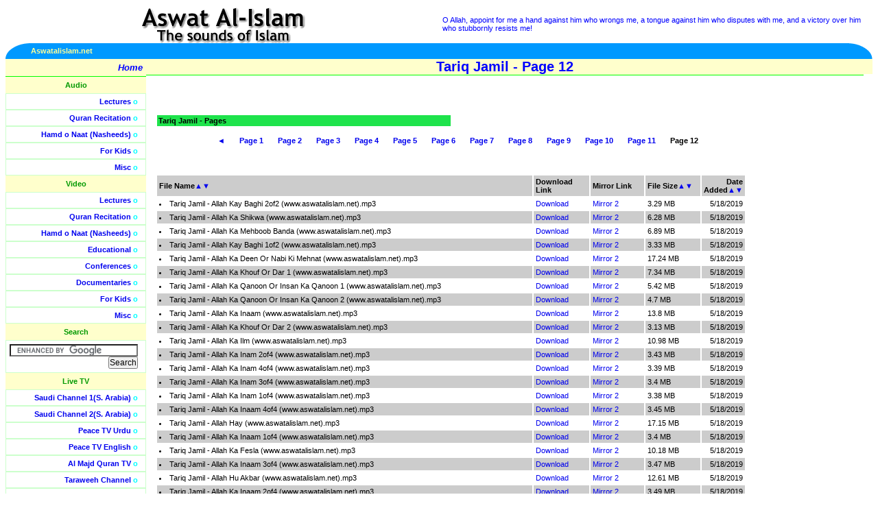

--- FILE ---
content_type: text/html; charset=utf-8
request_url: http://server1.aswatalislam.net/FilesList.aspx?T=Audio&C=Lectures&T1=Tariq%20Jamil&P=12&SB=Date&SD=Dsc
body_size: 95774
content:


<!DOCTYPE HTML PUBLIC "-//W3C//DTD HTML 4.01 Transitional//EN"
"http://www.w3.org/TR/html4/loose.dtd">
<html>
<head>
<meta http-equiv="Content-Type" content="text/html; charset=iso-8859-1">
<META NAME="Keywords" CONTENT="islamic video, islamic audios, islamic documentaries, quran recitation, quran videos, islamic lectures, naats, nasheeds, free islamic downloads, islamic debates, islamic songs, islam, free quran, free lectures, free videos, islam videos, debate videos, quran videos, islam audios, hamd, islamic video, islamic audio">
<META NAME="Description" CONTENT="One stop downloading portal for Islamic Audios and Videos, including Quran, Lectures, Nasheeds, Naats, Documentaries and Educational Videos.">

<!-- <base href="http://www.aswatalislam.net/"> -->
<link href="lib/style.css" type=text/css rel="stylesheet">
<title>Aswat Al-Islam.net (www.aswatalislam.net)</title>
<body> 
<table width="100%"  border="0" cellpadding="0" cellspacing="0"> 
  <tr> 
    <td width="50%" align="center" valign="middle">
	<a href="/"><img src="images/title.gif" alt="Aswat Al-Islam -- The sounds of Islam" border="0"></a></td> 
    <td width="50%" class="verses"><!-- random Quran verses --> 

	O Allah, appoint for me a hand against him who wrongs me, a tongue against him who disputes with me, and a victory over him who stubbornly resists me! 

	</td> 
  </tr> 
  <tr> 
    <td colspan="2"> <table border="0" cellpadding="0" cellspacing="0" width="100%"> 
        <tr> 
          <td width="35" align="right"><img src="images/left_piece.gif" alt=""></td> 
          <td align="left" bgcolor="#0099FF" width="50%">
	  	  <b><font color="#FFFF99">Aswatalislam.net</font></b></td> 
          
	<td align="right" bgcolor="#0099FF" width="50%"><b><font color="#FFFF99">
		  

          </font></b></td> 
          
	<td width="35" align="left"><img alt="" src="images/right_piece.gif"></td> 
        </tr>
  	 </table></td> 
  </tr> 
</table> 
<table width="100%"  border="0" cellpadding="0" cellspacing="0"> 
  <tr valign="top"> 
    <td width="170" class="sidebar"> <table width="175" border="0" cellpadding="5" cellspacing="0"> 
        <tr onMouseOver="this.className='hilite'" onMouseOut="this.className=''"> 
          <td class="home" align="right">
		  <a href="/"><b>Home</b></a> </td> 
        </tr>
      
      <tr><td align="center" class="sidenolinks">Audio</td></tr><tr onMouseOver="this.className='hilite'" onMouseOut="this.className=''"><td align="right" class="sidelinks"><a href="/ContentList.aspx?T=Audio&C=Lectures">Lectures</a> o</td></tr><tr onMouseOver="this.className='hilite'" onMouseOut="this.className=''"><td align="right" class="sidelinks"><a href="/ContentList.aspx?T=Audio&C=Quran">Quran Recitation</a> o</td></tr><tr onMouseOver="this.className='hilite'" onMouseOut="this.className=''"><td align="right" class="sidelinks"><a href="/ContentList.aspx?T=Audio&C=Nasheeds">Hamd o Naat (Nasheeds)</a> o</td></tr><tr onMouseOver="this.className='hilite'" onMouseOut="this.className=''"><td align="right" class="sidelinks"><a href="/ContentList.aspx?T=Audio&C=Kids">For Kids</a> o</td></tr><tr onMouseOver="this.className='hilite'" onMouseOut="this.className=''"><td align="right" class="sidelinks"><a href="/ContentList.aspx?T=Audio&C=Misc">Misc</a> o</td></tr><tr><td align="center" class="sidenolinks">Video</td></tr><tr onMouseOver="this.className='hilite'" onMouseOut="this.className=''"><td align="right" class="sidelinks"><a href="/ContentList.aspx?T=Video&C=Lectures">Lectures</a> o</td></tr><tr onMouseOver="this.className='hilite'" onMouseOut="this.className=''"><td align="right" class="sidelinks"><a href="/ContentList.aspx?T=Video&C=Quran">Quran Recitation</a> o</td></tr><tr onMouseOver="this.className='hilite'" onMouseOut="this.className=''"><td align="right" class="sidelinks"><a href="/ContentList.aspx?T=Video&C=Nasheeds">Hamd o Naat (Nasheeds)</a> o</td></tr><tr onMouseOver="this.className='hilite'" onMouseOut="this.className=''"><td align="right" class="sidelinks"><a href="/ContentList.aspx?T=Video&C=Learning">Educational</a> o</td></tr><tr onMouseOver="this.className='hilite'" onMouseOut="this.className=''"><td align="right" class="sidelinks"><a href="/ContentList.aspx?T=Video&C=Conferences">Conferences</a> o</td></tr><tr onMouseOver="this.className='hilite'" onMouseOut="this.className=''"><td align="right" class="sidelinks"><a href="/ContentList.aspx?T=Video&C=Documentaries">Documentaries</a> o</td></tr><tr onMouseOver="this.className='hilite'" onMouseOut="this.className=''"><td align="right" class="sidelinks"><a href="/ContentList.aspx?T=Video&C=Kids">For Kids</a> o</td></tr><tr onMouseOver="this.className='hilite'" onMouseOut="this.className=''"><td align="right" class="sidelinks"><a href="/ContentList.aspx?T=Video&C=Misc">Misc</a> o</td></tr>
	
	<tr> 
          <td align="center" class="sidenolinks">Search</td> 
        </tr> 
        <tr >  
          <td align="right" class="sidelinks">

		<form action="http://www.google.com/cse" id="cse-search-box" target="_blank">
		  <div>
		    <input type="hidden" name="cx" value="partner-pub-5410343407682767:6kmco4tphgo" />
		    <input type="hidden" name="ie" value="ISO-8859-1" />
		    <input type="text" name="q" size="25" />
		    <input type="submit" name="sa" value="Search" />
		  </div>
		</form>

		<script type="text/javascript" src="http://www.google.com/coop/cse/brand?form=cse-search-box&amp;lang=en"></script>


		</td> 
        </tr>


	<tr> 
          <td align="center" class="sidenolinks">Live TV</td> 
        </tr> 
        <tr onMouseOver="this.className='hilite'" onMouseOut="this.className=''">  
          <td align="right" class="sidelinks"><a href="TVSaudi1.aspx?channel=saudi1">Saudi Channel 1(S. Arabia)</a> o</td> 
        </tr>
	<tr onMouseOver="this.className='hilite'" onMouseOut="this.className=''">  
          <td align="right" class="sidelinks"><a href="TVSaudi2.aspx?channel=saudi2">Saudi Channel 2(S. Arabia)</a> o</td> 
        </tr>        
		<tr onMouseOver="this.className='hilite'" onMouseOut="this.className=''">  
          <td align="right" class="sidelinks"><a href="TV.aspx?channel=peacetvurdu">Peace TV Urdu</a> o</td> 
        </tr>
	<tr onMouseOver="this.className='hilite'" onMouseOut="this.className=''">  
          <td align="right" class="sidelinks"><a href="TV.aspx?channel=peacetvrnglish">Peace TV English</a> o</td> 
        </tr>
	<tr onMouseOver="this.className='hilite'" onMouseOut="this.className=''">  
          <td align="right" class="sidelinks"><a href="TV.aspx?channel=almajd">Al Majd Quran TV</a> o</td> 
        </tr>
	<tr onMouseOver="this.className='hilite'" onMouseOut="this.className=''">  
          <td align="right" class="sidelinks"><a href="TV.aspx?channel=taraweeh">Taraweeh Channel</a> o</td> 
        </tr>
        <tr onMouseOver="this.className='hilite'" onMouseOut="this.className=''">  
          <td align="right" class="sidelinks"><a href="TV.aspx?channel=islamchannel">Islam Channel (UK)</a> o</td> 
        </tr>
        <tr onMouseOver="this.className='hilite'" onMouseOut="this.className=''">
          <td align="right" class="sidelinks">
            <a href="TV.aspx?channel=tanzeemUrdu">Tanzeem TV Urdu</a> o
          </td>
        </tr>
        <tr onMouseOver="this.className='hilite'" onMouseOut="this.className=''">
          <td align="right" class="sidelinks">
            <a href="TV.aspx?channel=tanzeemEnglish">Tanzeem TV English</a> o
          </td>
        </tr>
	    

        <tr onMouseOver="this.className='hilite'" onMouseOut="this.className=''"> 
          <td class="home">&nbsp;</td> 
        </tr> 
      </table> 
      <br> 
    <fieldset class="contribute"> 
      <legend align="center"><b>Support This Site</b></legend>
	  <div align="center">
	  <form action="https://www.paypal.com/cgi-bin/webscr" method="post">
			<input type="hidden" name="cmd" value="_xclick">
			<input type="hidden" name="business" value="admin@aswatalislam.net">
			<input type="hidden" name="item_name" value="Aswat Al-Islam.net">
			<input type="hidden" name="no_shipping" value="1">
			<input type="hidden" name="shipping" value="0">
			<input type="hidden" name="no_note" value="1">
			<input type="hidden" name="currency_code" value="USD">
			<input type="hidden" name="tax" value="0">
			<input type="image" src="https://www.paypal.com/en_US/i/btn/x-click-butcc-donate.gif" 
			border="0" name="submit" alt="Make payments with PayPal - it's fast, free and secure!">
		</form>
		Contribute towards the Costs of Bandwidth and More Material
	  </div>
	</fieldset><br></td> 
    <td width="100%" class="content"> 


<!-- Dynamic Page Starts here --> 

     
	 <div class="title" align="center"><b>Tariq Jamil - Page 12</b></div><script language=JavaScript>document.title = "Aswat Al-Islam.net (www.aswatalislam.net) - Tariq Jamil - Page 12";</script><br><br><br><table width="85%" border="15" cellpadding="2" cellspacing="0" bordercolor="#FFFFFF" align="left"><tr><td width="50%" bordercolor="#000000" bgcolor="#1EE34B"><b>Tariq Jamil - Pages</b></td><td width="50%">&nbsp;</td></tr><tr><td colspan="2" bordercolor="#CCCCCC"><ul class="maindot"><center><b><a href="/FilesList.aspx?T=Audio&C=Lectures&T1=Tariq Jamil&SB=Date&SD=Dsc&P=11">◄</a>&nbsp;&nbsp;&nbsp;&nbsp;&nbsp;&nbsp;&nbsp;<a href="/FilesList.aspx?T=Audio&C=Lectures&T1=Tariq Jamil&SB=Date&SD=Dsc&P=1">Page 1</a>&nbsp;&nbsp;&nbsp;&nbsp;&nbsp;&nbsp;&nbsp;<a href="/FilesList.aspx?T=Audio&C=Lectures&T1=Tariq Jamil&SB=Date&SD=Dsc&P=2">Page 2</a>&nbsp;&nbsp;&nbsp;&nbsp;&nbsp;&nbsp;&nbsp;<a href="/FilesList.aspx?T=Audio&C=Lectures&T1=Tariq Jamil&SB=Date&SD=Dsc&P=3">Page 3</a>&nbsp;&nbsp;&nbsp;&nbsp;&nbsp;&nbsp;&nbsp;<a href="/FilesList.aspx?T=Audio&C=Lectures&T1=Tariq Jamil&SB=Date&SD=Dsc&P=4">Page 4</a>&nbsp;&nbsp;&nbsp;&nbsp;&nbsp;&nbsp;&nbsp;<a href="/FilesList.aspx?T=Audio&C=Lectures&T1=Tariq Jamil&SB=Date&SD=Dsc&P=5">Page 5</a>&nbsp;&nbsp;&nbsp;&nbsp;&nbsp;&nbsp;&nbsp;<a href="/FilesList.aspx?T=Audio&C=Lectures&T1=Tariq Jamil&SB=Date&SD=Dsc&P=6">Page 6</a>&nbsp;&nbsp;&nbsp;&nbsp;&nbsp;&nbsp;&nbsp;<a href="/FilesList.aspx?T=Audio&C=Lectures&T1=Tariq Jamil&SB=Date&SD=Dsc&P=7">Page 7</a>&nbsp;&nbsp;&nbsp;&nbsp;&nbsp;&nbsp;&nbsp;<a href="/FilesList.aspx?T=Audio&C=Lectures&T1=Tariq Jamil&SB=Date&SD=Dsc&P=8">Page 8</a>&nbsp;&nbsp;&nbsp;&nbsp;&nbsp;&nbsp;&nbsp;<a href="/FilesList.aspx?T=Audio&C=Lectures&T1=Tariq Jamil&SB=Date&SD=Dsc&P=9">Page 9</a>&nbsp;&nbsp;&nbsp;&nbsp;&nbsp;&nbsp;&nbsp;<a href="/FilesList.aspx?T=Audio&C=Lectures&T1=Tariq Jamil&SB=Date&SD=Dsc&P=10">Page 10</a>&nbsp;&nbsp;&nbsp;&nbsp;&nbsp;&nbsp;&nbsp;<a href="/FilesList.aspx?T=Audio&C=Lectures&T1=Tariq Jamil&SB=Date&SD=Dsc&P=11">Page 11</a>&nbsp;&nbsp;&nbsp;&nbsp;&nbsp;&nbsp;&nbsp;Page 12&nbsp;&nbsp;&nbsp;&nbsp;&nbsp;&nbsp;&nbsp;</ul></td></tr></table><table align="left" border="15" width="85%" cellpadding="3" bordercolor="#FFFFFF" cellspacing="0"><tr bgcolor='#CCCCCC' class=blacksmall><td width="70%"><b>File Name</b><a href="/FilesList.aspx?T=Audio&C=Lectures&T1=Tariq Jamil&P=12&SB=Name&SD=Asc" title="Sort Ascending on Name">▲</a><a href="/FilesList.aspx?T=Audio&C=Lectures&T1=Tariq Jamil&P=12&SB=Name&SD=Dsc" title="Sort Descending on Name">▼</a></td><td width="10%"><b>Download Link</b></td><td width="10%"><b>Mirror Link</b></td><td width="10%"><b>File Size</b><a href="/FilesList.aspx?T=Audio&C=Lectures&T1=Tariq Jamil&P=12&SB=Size&SD=Asc" title="Sort Ascending on Size">▲</a><a href="/FilesList.aspx?T=Audio&C=Lectures&T1=Tariq Jamil&P=12&SB=Size&SD=Dsc" title="Sort Descending on Size">▼</a></td><td align="right"><b>Date Added</b><a href="/FilesList.aspx?T=Audio&C=Lectures&T1=Tariq Jamil&P=12&SB=Date&SD=Asc" title="Sort Ascending on Date">▲</a><a href="/FilesList.aspx?T=Audio&C=Lectures&T1=Tariq Jamil&P=12&SB=Date&SD=Dsc" title="Sort Descending on Date">▼</a></td></tr><tr class=blacksmall><td width="70%"><li> Tariq Jamil - Allah Kay Baghi 2of2 (www.aswatalislam.net).mp3</li></td><td width="10%"><A href="http://www.aswatalislam.net/data2012/Lectures//Tariq Jamil/Tariq Jamil - Allah Kay Baghi 2of2 (www.aswatalislam.net).mp3">Download</A></td><td width="10%"><A href="http://www.aswatalislam.net/data2012/Lectures//Tariq Jamil/Tariq Jamil - Allah Kay Baghi 2of2 (www.aswatalislam.net).mp3">Mirror 2</A></td><td width="10%">3.29 MB</td><td align="right">5/18/2019</td></tr><tr bgcolor='#CCCCCC' class=blacksmall><td width="70%"><li> Tariq Jamil - Allah Ka Shikwa (www.aswatalislam.net).mp3</li></td><td width="10%"><A href="http://www.aswatalislam.net/data2012/Lectures//Tariq Jamil/Tariq Jamil - Allah Ka Shikwa (www.aswatalislam.net).mp3">Download</A></td><td width="10%"><A href="http://www.aswatalislam.net/data2012/Lectures//Tariq Jamil/Tariq Jamil - Allah Ka Shikwa (www.aswatalislam.net).mp3">Mirror 2</A></td><td width="10%">6.28 MB</td><td align="right">5/18/2019</td></tr><tr class=blacksmall><td width="70%"><li> Tariq Jamil - Allah Ka Mehboob Banda (www.aswatalislam.net).mp3</li></td><td width="10%"><A href="http://www.aswatalislam.net/data2012/Lectures//Tariq Jamil/Tariq Jamil - Allah Ka Mehboob Banda (www.aswatalislam.net).mp3">Download</A></td><td width="10%"><A href="http://www.aswatalislam.net/data2012/Lectures//Tariq Jamil/Tariq Jamil - Allah Ka Mehboob Banda (www.aswatalislam.net).mp3">Mirror 2</A></td><td width="10%">6.89 MB</td><td align="right">5/18/2019</td></tr><tr bgcolor='#CCCCCC' class=blacksmall><td width="70%"><li> Tariq Jamil - Allah Kay Baghi 1of2 (www.aswatalislam.net).mp3</li></td><td width="10%"><A href="http://www.aswatalislam.net/data2012/Lectures//Tariq Jamil/Tariq Jamil - Allah Kay Baghi 1of2 (www.aswatalislam.net).mp3">Download</A></td><td width="10%"><A href="http://www.aswatalislam.net/data2012/Lectures//Tariq Jamil/Tariq Jamil - Allah Kay Baghi 1of2 (www.aswatalislam.net).mp3">Mirror 2</A></td><td width="10%">3.33 MB</td><td align="right">5/18/2019</td></tr><tr class=blacksmall><td width="70%"><li> Tariq Jamil - Allah Ka Deen Or Nabi Ki Mehnat (www.aswatalislam.net).mp3</li></td><td width="10%"><A href="http://www.aswatalislam.net/data2012/Lectures//Tariq Jamil/Tariq Jamil - Allah Ka Deen Or Nabi Ki Mehnat (www.aswatalislam.net).mp3">Download</A></td><td width="10%"><A href="http://www.aswatalislam.net/data2012/Lectures//Tariq Jamil/Tariq Jamil - Allah Ka Deen Or Nabi Ki Mehnat (www.aswatalislam.net).mp3">Mirror 2</A></td><td width="10%">17.24 MB</td><td align="right">5/18/2019</td></tr><tr bgcolor='#CCCCCC' class=blacksmall><td width="70%"><li> Tariq Jamil - Allah Ka Khouf Or Dar 1 (www.aswatalislam.net).mp3</li></td><td width="10%"><A href="http://www.aswatalislam.net/data2012/Lectures//Tariq Jamil/Tariq Jamil - Allah Ka Khouf Or Dar 1 (www.aswatalislam.net).mp3">Download</A></td><td width="10%"><A href="http://www.aswatalislam.net/data2012/Lectures//Tariq Jamil/Tariq Jamil - Allah Ka Khouf Or Dar 1 (www.aswatalislam.net).mp3">Mirror 2</A></td><td width="10%">7.34 MB</td><td align="right">5/18/2019</td></tr><tr class=blacksmall><td width="70%"><li> Tariq Jamil - Allah Ka Qanoon Or Insan Ka Qanoon 1 (www.aswatalislam.net).mp3</li></td><td width="10%"><A href="http://www.aswatalislam.net/data2012/Lectures//Tariq Jamil/Tariq Jamil - Allah Ka Qanoon Or Insan Ka Qanoon 1 (www.aswatalislam.net).mp3">Download</A></td><td width="10%"><A href="http://www.aswatalislam.net/data2012/Lectures//Tariq Jamil/Tariq Jamil - Allah Ka Qanoon Or Insan Ka Qanoon 1 (www.aswatalislam.net).mp3">Mirror 2</A></td><td width="10%">5.42 MB</td><td align="right">5/18/2019</td></tr><tr bgcolor='#CCCCCC' class=blacksmall><td width="70%"><li> Tariq Jamil - Allah Ka Qanoon Or Insan Ka Qanoon 2 (www.aswatalislam.net).mp3</li></td><td width="10%"><A href="http://www.aswatalislam.net/data2012/Lectures//Tariq Jamil/Tariq Jamil - Allah Ka Qanoon Or Insan Ka Qanoon 2 (www.aswatalislam.net).mp3">Download</A></td><td width="10%"><A href="http://www.aswatalislam.net/data2012/Lectures//Tariq Jamil/Tariq Jamil - Allah Ka Qanoon Or Insan Ka Qanoon 2 (www.aswatalislam.net).mp3">Mirror 2</A></td><td width="10%">4.7 MB</td><td align="right">5/18/2019</td></tr><tr class=blacksmall><td width="70%"><li> Tariq Jamil - Allah Ka Inaam (www.aswatalislam.net).mp3</li></td><td width="10%"><A href="http://www.aswatalislam.net/data2012/Lectures//Tariq Jamil/Tariq Jamil - Allah Ka Inaam (www.aswatalislam.net).mp3">Download</A></td><td width="10%"><A href="http://www.aswatalislam.net/data2012/Lectures//Tariq Jamil/Tariq Jamil - Allah Ka Inaam (www.aswatalislam.net).mp3">Mirror 2</A></td><td width="10%">13.8 MB</td><td align="right">5/18/2019</td></tr><tr bgcolor='#CCCCCC' class=blacksmall><td width="70%"><li> Tariq Jamil - Allah Ka Khouf Or Dar 2 (www.aswatalislam.net).mp3</li></td><td width="10%"><A href="http://www.aswatalislam.net/data2012/Lectures//Tariq Jamil/Tariq Jamil - Allah Ka Khouf Or Dar 2 (www.aswatalislam.net).mp3">Download</A></td><td width="10%"><A href="http://www.aswatalislam.net/data2012/Lectures//Tariq Jamil/Tariq Jamil - Allah Ka Khouf Or Dar 2 (www.aswatalislam.net).mp3">Mirror 2</A></td><td width="10%">3.13 MB</td><td align="right">5/18/2019</td></tr><tr class=blacksmall><td width="70%"><li> Tariq Jamil - Allah Ka Ilm (www.aswatalislam.net).mp3</li></td><td width="10%"><A href="http://www.aswatalislam.net/data2012/Lectures//Tariq Jamil/Tariq Jamil - Allah Ka Ilm (www.aswatalislam.net).mp3">Download</A></td><td width="10%"><A href="http://www.aswatalislam.net/data2012/Lectures//Tariq Jamil/Tariq Jamil - Allah Ka Ilm (www.aswatalislam.net).mp3">Mirror 2</A></td><td width="10%">10.98 MB</td><td align="right">5/18/2019</td></tr><tr bgcolor='#CCCCCC' class=blacksmall><td width="70%"><li> Tariq Jamil - Allah Ka Inam 2of4 (www.aswatalislam.net).mp3</li></td><td width="10%"><A href="http://www.aswatalislam.net/data2012/Lectures//Tariq Jamil/Tariq Jamil - Allah Ka Inam 2of4 (www.aswatalislam.net).mp3">Download</A></td><td width="10%"><A href="http://www.aswatalislam.net/data2012/Lectures//Tariq Jamil/Tariq Jamil - Allah Ka Inam 2of4 (www.aswatalislam.net).mp3">Mirror 2</A></td><td width="10%">3.43 MB</td><td align="right">5/18/2019</td></tr><tr class=blacksmall><td width="70%"><li> Tariq Jamil - Allah Ka Inam 4of4 (www.aswatalislam.net).mp3</li></td><td width="10%"><A href="http://www.aswatalislam.net/data2012/Lectures//Tariq Jamil/Tariq Jamil - Allah Ka Inam 4of4 (www.aswatalislam.net).mp3">Download</A></td><td width="10%"><A href="http://www.aswatalislam.net/data2012/Lectures//Tariq Jamil/Tariq Jamil - Allah Ka Inam 4of4 (www.aswatalislam.net).mp3">Mirror 2</A></td><td width="10%">3.39 MB</td><td align="right">5/18/2019</td></tr><tr bgcolor='#CCCCCC' class=blacksmall><td width="70%"><li> Tariq Jamil - Allah Ka Inam 3of4 (www.aswatalislam.net).mp3</li></td><td width="10%"><A href="http://www.aswatalislam.net/data2012/Lectures//Tariq Jamil/Tariq Jamil - Allah Ka Inam 3of4 (www.aswatalislam.net).mp3">Download</A></td><td width="10%"><A href="http://www.aswatalislam.net/data2012/Lectures//Tariq Jamil/Tariq Jamil - Allah Ka Inam 3of4 (www.aswatalislam.net).mp3">Mirror 2</A></td><td width="10%">3.4 MB</td><td align="right">5/18/2019</td></tr><tr class=blacksmall><td width="70%"><li> Tariq Jamil - Allah Ka Inam 1of4 (www.aswatalislam.net).mp3</li></td><td width="10%"><A href="http://www.aswatalislam.net/data2012/Lectures//Tariq Jamil/Tariq Jamil - Allah Ka Inam 1of4 (www.aswatalislam.net).mp3">Download</A></td><td width="10%"><A href="http://www.aswatalislam.net/data2012/Lectures//Tariq Jamil/Tariq Jamil - Allah Ka Inam 1of4 (www.aswatalislam.net).mp3">Mirror 2</A></td><td width="10%">3.38 MB</td><td align="right">5/18/2019</td></tr><tr bgcolor='#CCCCCC' class=blacksmall><td width="70%"><li> Tariq Jamil - Allah Ka Inaam 4of4 (www.aswatalislam.net).mp3</li></td><td width="10%"><A href="http://www.aswatalislam.net/data2012/Lectures//Tariq Jamil/Tariq Jamil - Allah Ka Inaam 4of4 (www.aswatalislam.net).mp3">Download</A></td><td width="10%"><A href="http://www.aswatalislam.net/data2012/Lectures//Tariq Jamil/Tariq Jamil - Allah Ka Inaam 4of4 (www.aswatalislam.net).mp3">Mirror 2</A></td><td width="10%">3.45 MB</td><td align="right">5/18/2019</td></tr><tr class=blacksmall><td width="70%"><li> Tariq Jamil - Allah Hay (www.aswatalislam.net).mp3</li></td><td width="10%"><A href="http://www.aswatalislam.net/data2012/Lectures//Tariq Jamil/Tariq Jamil - Allah Hay (www.aswatalislam.net).mp3">Download</A></td><td width="10%"><A href="http://www.aswatalislam.net/data2012/Lectures//Tariq Jamil/Tariq Jamil - Allah Hay (www.aswatalislam.net).mp3">Mirror 2</A></td><td width="10%">17.15 MB</td><td align="right">5/18/2019</td></tr><tr bgcolor='#CCCCCC' class=blacksmall><td width="70%"><li> Tariq Jamil - Allah Ka Inaam 1of4 (www.aswatalislam.net).mp3</li></td><td width="10%"><A href="http://www.aswatalislam.net/data2012/Lectures//Tariq Jamil/Tariq Jamil - Allah Ka Inaam 1of4 (www.aswatalislam.net).mp3">Download</A></td><td width="10%"><A href="http://www.aswatalislam.net/data2012/Lectures//Tariq Jamil/Tariq Jamil - Allah Ka Inaam 1of4 (www.aswatalislam.net).mp3">Mirror 2</A></td><td width="10%">3.4 MB</td><td align="right">5/18/2019</td></tr><tr class=blacksmall><td width="70%"><li> Tariq Jamil - Allah Ka Fesla (www.aswatalislam.net).mp3</li></td><td width="10%"><A href="http://www.aswatalislam.net/data2012/Lectures//Tariq Jamil/Tariq Jamil - Allah Ka Fesla (www.aswatalislam.net).mp3">Download</A></td><td width="10%"><A href="http://www.aswatalislam.net/data2012/Lectures//Tariq Jamil/Tariq Jamil - Allah Ka Fesla (www.aswatalislam.net).mp3">Mirror 2</A></td><td width="10%">10.18 MB</td><td align="right">5/18/2019</td></tr><tr bgcolor='#CCCCCC' class=blacksmall><td width="70%"><li> Tariq Jamil - Allah Ka Inaam 3of4 (www.aswatalislam.net).mp3</li></td><td width="10%"><A href="http://www.aswatalislam.net/data2012/Lectures//Tariq Jamil/Tariq Jamil - Allah Ka Inaam 3of4 (www.aswatalislam.net).mp3">Download</A></td><td width="10%"><A href="http://www.aswatalislam.net/data2012/Lectures//Tariq Jamil/Tariq Jamil - Allah Ka Inaam 3of4 (www.aswatalislam.net).mp3">Mirror 2</A></td><td width="10%">3.47 MB</td><td align="right">5/18/2019</td></tr><tr class=blacksmall><td width="70%"><li> Tariq Jamil - Allah Hu Akbar (www.aswatalislam.net).mp3</li></td><td width="10%"><A href="http://www.aswatalislam.net/data2012/Lectures//Tariq Jamil/Tariq Jamil - Allah Hu Akbar (www.aswatalislam.net).mp3">Download</A></td><td width="10%"><A href="http://www.aswatalislam.net/data2012/Lectures//Tariq Jamil/Tariq Jamil - Allah Hu Akbar (www.aswatalislam.net).mp3">Mirror 2</A></td><td width="10%">12.61 MB</td><td align="right">5/18/2019</td></tr><tr bgcolor='#CCCCCC' class=blacksmall><td width="70%"><li> Tariq Jamil - Allah Ka Inaam 2of4 (www.aswatalislam.net).mp3</li></td><td width="10%"><A href="http://www.aswatalislam.net/data2012/Lectures//Tariq Jamil/Tariq Jamil - Allah Ka Inaam 2of4 (www.aswatalislam.net).mp3">Download</A></td><td width="10%"><A href="http://www.aswatalislam.net/data2012/Lectures//Tariq Jamil/Tariq Jamil - Allah Ka Inaam 2of4 (www.aswatalislam.net).mp3">Mirror 2</A></td><td width="10%">3.49 MB</td><td align="right">5/18/2019</td></tr><tr class=blacksmall><td width="70%"><li> Tariq Jamil - Allah K Bagi Muslman (www.aswatalislam.net).mp3</li></td><td width="10%"><A href="http://www.aswatalislam.net/data2012/Lectures//Tariq Jamil/Tariq Jamil - Allah K Bagi Muslman (www.aswatalislam.net).mp3">Download</A></td><td width="10%"><A href="http://www.aswatalislam.net/data2012/Lectures//Tariq Jamil/Tariq Jamil - Allah K Bagi Muslman (www.aswatalislam.net).mp3">Mirror 2</A></td><td width="10%">7.72 MB</td><td align="right">5/18/2019</td></tr><tr bgcolor='#CCCCCC' class=blacksmall><td width="70%"><li> Tariq Jamil - Allah Ka Fesla 2 (www.aswatalislam.net).mp3</li></td><td width="10%"><A href="http://www.aswatalislam.net/data2012/Lectures//Tariq Jamil/Tariq Jamil - Allah Ka Fesla 2 (www.aswatalislam.net).mp3">Download</A></td><td width="10%"><A href="http://www.aswatalislam.net/data2012/Lectures//Tariq Jamil/Tariq Jamil - Allah Ka Fesla 2 (www.aswatalislam.net).mp3">Mirror 2</A></td><td width="10%">5.04 MB</td><td align="right">5/18/2019</td></tr><tr class=blacksmall><td width="70%"><li> Tariq Jamil - Allah Ka Fesla 1 (www.aswatalislam.net).mp3</li></td><td width="10%"><A href="http://www.aswatalislam.net/data2012/Lectures//Tariq Jamil/Tariq Jamil - Allah Ka Fesla 1 (www.aswatalislam.net).mp3">Download</A></td><td width="10%"><A href="http://www.aswatalislam.net/data2012/Lectures//Tariq Jamil/Tariq Jamil - Allah Ka Fesla 1 (www.aswatalislam.net).mp3">Mirror 2</A></td><td width="10%">5.14 MB</td><td align="right">5/18/2019</td></tr><tr bgcolor='#CCCCCC' class=blacksmall><td width="70%"><li> Tariq Jamil - Allah Hi Khaliq Hai 20-10-2000 Faisal Abad (www.aswatalislam.net).mp3</li></td><td width="10%"><A href="http://www.aswatalislam.net/data2012/Lectures//Tariq Jamil/Tariq Jamil - Allah Hi Khaliq Hai 20-10-2000 Faisal Abad (www.aswatalislam.net).mp3">Download</A></td><td width="10%"><A href="http://www.aswatalislam.net/data2012/Lectures//Tariq Jamil/Tariq Jamil - Allah Hi Khaliq Hai 20-10-2000 Faisal Abad (www.aswatalislam.net).mp3">Mirror 2</A></td><td width="10%">7.49 MB</td><td align="right">5/18/2019</td></tr><tr class=blacksmall><td width="70%"><li> Tariq Jamil - Allah Hi Mushkil Kusha Hai (www.aswatalislam.net).mp3</li></td><td width="10%"><A href="http://www.aswatalislam.net/data2012/Lectures//Tariq Jamil/Tariq Jamil - Allah Hi Mushkil Kusha Hai (www.aswatalislam.net).mp3">Download</A></td><td width="10%"><A href="http://www.aswatalislam.net/data2012/Lectures//Tariq Jamil/Tariq Jamil - Allah Hi Mushkil Kusha Hai (www.aswatalislam.net).mp3">Mirror 2</A></td><td width="10%">8.7 MB</td><td align="right">5/18/2019</td></tr><tr bgcolor='#CCCCCC' class=blacksmall><td width="70%"><li> Tariq Jamil - Allah Hi Allah 2 (www.aswatalislam.net).mp3</li></td><td width="10%"><A href="http://www.aswatalislam.net/data2012/Lectures//Tariq Jamil/Tariq Jamil - Allah Hi Allah 2 (www.aswatalislam.net).mp3">Download</A></td><td width="10%"><A href="http://www.aswatalislam.net/data2012/Lectures//Tariq Jamil/Tariq Jamil - Allah Hi Allah 2 (www.aswatalislam.net).mp3">Mirror 2</A></td><td width="10%">5.23 MB</td><td align="right">5/18/2019</td></tr><tr class=blacksmall><td width="70%"><li> Tariq Jamil - Allah Hi Allah 1 (www.aswatalislam.net).mp3</li></td><td width="10%"><A href="http://www.aswatalislam.net/data2012/Lectures//Tariq Jamil/Tariq Jamil - Allah Hi Allah 1 (www.aswatalislam.net).mp3">Download</A></td><td width="10%"><A href="http://www.aswatalislam.net/data2012/Lectures//Tariq Jamil/Tariq Jamil - Allah Hi Allah 1 (www.aswatalislam.net).mp3">Mirror 2</A></td><td width="10%">5.14 MB</td><td align="right">5/18/2019</td></tr><tr bgcolor='#CCCCCC' class=blacksmall><td width="70%"><li> Tariq Jamil - Allah Ghafil Nahi Hai (www.aswatalislam.net).mp3</li></td><td width="10%"><A href="http://www.aswatalislam.net/data2012/Lectures//Tariq Jamil/Tariq Jamil - Allah Ghafil Nahi Hai (www.aswatalislam.net).mp3">Download</A></td><td width="10%"><A href="http://www.aswatalislam.net/data2012/Lectures//Tariq Jamil/Tariq Jamil - Allah Ghafil Nahi Hai (www.aswatalislam.net).mp3">Mirror 2</A></td><td width="10%">7.23 MB</td><td align="right">5/18/2019</td></tr><tr class=blacksmall><td width="70%"><li> Tariq Jamil - Akhrat Ki Yaad (www.aswatalislam.net).mp3</li></td><td width="10%"><A href="http://www.aswatalislam.net/data2012/Lectures//Tariq Jamil/Tariq Jamil - Akhrat Ki Yaad (www.aswatalislam.net).mp3">Download</A></td><td width="10%"><A href="http://www.aswatalislam.net/data2012/Lectures//Tariq Jamil/Tariq Jamil - Akhrat Ki Yaad (www.aswatalislam.net).mp3">Mirror 2</A></td><td width="10%">23.92 MB</td><td align="right">5/18/2019</td></tr><tr bgcolor='#CCCCCC' class=blacksmall><td width="70%"><li> Tariq Jamil - Allah Hai 2 (www.aswatalislam.net).mp3</li></td><td width="10%"><A href="http://www.aswatalislam.net/data2012/Lectures//Tariq Jamil/Tariq Jamil - Allah Hai 2 (www.aswatalislam.net).mp3">Download</A></td><td width="10%"><A href="http://www.aswatalislam.net/data2012/Lectures//Tariq Jamil/Tariq Jamil - Allah Hai 2 (www.aswatalislam.net).mp3">Mirror 2</A></td><td width="10%">5.06 MB</td><td align="right">5/18/2019</td></tr><tr class=blacksmall><td width="70%"><li> Tariq Jamil - Allah Hai 1 (www.aswatalislam.net).mp3</li></td><td width="10%"><A href="http://www.aswatalislam.net/data2012/Lectures//Tariq Jamil/Tariq Jamil - Allah Hai 1 (www.aswatalislam.net).mp3">Download</A></td><td width="10%"><A href="http://www.aswatalislam.net/data2012/Lectures//Tariq Jamil/Tariq Jamil - Allah Hai 1 (www.aswatalislam.net).mp3">Mirror 2</A></td><td width="10%">4.79 MB</td><td align="right">5/18/2019</td></tr><tr bgcolor='#CCCCCC' class=blacksmall><td width="70%"><li> Tariq Jamil - Allah Hai 4 (www.aswatalislam.net).mp3</li></td><td width="10%"><A href="http://www.aswatalislam.net/data2012/Lectures//Tariq Jamil/Tariq Jamil - Allah Hai 4 (www.aswatalislam.net).mp3">Download</A></td><td width="10%"><A href="http://www.aswatalislam.net/data2012/Lectures//Tariq Jamil/Tariq Jamil - Allah Hai 4 (www.aswatalislam.net).mp3">Mirror 2</A></td><td width="10%">3.32 MB</td><td align="right">5/18/2019</td></tr><tr class=blacksmall><td width="70%"><li> Tariq Jamil - Allah Aur Rasool(Pbuh) Ka Taaruf3 (www.aswatalislam.net).mp3</li></td><td width="10%"><A href="http://www.aswatalislam.net/data2012/Lectures//Tariq Jamil/Tariq Jamil - Allah Aur Rasool(Pbuh) Ka Taaruf3 (www.aswatalislam.net).mp3">Download</A></td><td width="10%"><A href="http://www.aswatalislam.net/data2012/Lectures//Tariq Jamil/Tariq Jamil - Allah Aur Rasool(Pbuh) Ka Taaruf3 (www.aswatalislam.net).mp3">Mirror 2</A></td><td width="10%">3.3 MB</td><td align="right">5/18/2019</td></tr><tr bgcolor='#CCCCCC' class=blacksmall><td width="70%"><li> Tariq Jamil - Allah Hai 3 (www.aswatalislam.net).mp3</li></td><td width="10%"><A href="http://www.aswatalislam.net/data2012/Lectures//Tariq Jamil/Tariq Jamil - Allah Hai 3 (www.aswatalislam.net).mp3">Download</A></td><td width="10%"><A href="http://www.aswatalislam.net/data2012/Lectures//Tariq Jamil/Tariq Jamil - Allah Hai 3 (www.aswatalislam.net).mp3">Mirror 2</A></td><td width="10%">3.22 MB</td><td align="right">5/18/2019</td></tr><tr class=blacksmall><td width="70%"><li> Tariq Jamil - Allah Aur Rasool(Pbuh) Ka Taaruf4 (www.aswatalislam.net).mp3</li></td><td width="10%"><A href="http://www.aswatalislam.net/data2012/Lectures//Tariq Jamil/Tariq Jamil - Allah Aur Rasool(Pbuh) Ka Taaruf4 (www.aswatalislam.net).mp3">Download</A></td><td width="10%"><A href="http://www.aswatalislam.net/data2012/Lectures//Tariq Jamil/Tariq Jamil - Allah Aur Rasool(Pbuh) Ka Taaruf4 (www.aswatalislam.net).mp3">Mirror 2</A></td><td width="10%">3.07 MB</td><td align="right">5/18/2019</td></tr><tr bgcolor='#CCCCCC' class=blacksmall><td width="70%"><li> Tariq Jamil - Alaamate Qyamaat 1of2 (www.aswatalislam.net).mp3</li></td><td width="10%"><A href="http://www.aswatalislam.net/data2012/Lectures//Tariq Jamil/Tariq Jamil - Alaamate Qyamaat 1of2 (www.aswatalislam.net).mp3">Download</A></td><td width="10%"><A href="http://www.aswatalislam.net/data2012/Lectures//Tariq Jamil/Tariq Jamil - Alaamate Qyamaat 1of2 (www.aswatalislam.net).mp3">Mirror 2</A></td><td width="10%">7.27 MB</td><td align="right">5/18/2019</td></tr><tr class=blacksmall><td width="70%"><li> Tariq Jamil - Allah Aur Rasool(Pbuh) Ka Taaruf2 (www.aswatalislam.net).mp3</li></td><td width="10%"><A href="http://www.aswatalislam.net/data2012/Lectures//Tariq Jamil/Tariq Jamil - Allah Aur Rasool(Pbuh) Ka Taaruf2 (www.aswatalislam.net).mp3">Download</A></td><td width="10%"><A href="http://www.aswatalislam.net/data2012/Lectures//Tariq Jamil/Tariq Jamil - Allah Aur Rasool(Pbuh) Ka Taaruf2 (www.aswatalislam.net).mp3">Mirror 2</A></td><td width="10%">3.43 MB</td><td align="right">5/18/2019</td></tr><tr bgcolor='#CCCCCC' class=blacksmall><td width="70%"><li> Tariq Jamil - Allah Aur Rasool(Pbuh) Ka Taaruf1 (www.aswatalislam.net).mp3</li></td><td width="10%"><A href="http://www.aswatalislam.net/data2012/Lectures//Tariq Jamil/Tariq Jamil - Allah Aur Rasool(Pbuh) Ka Taaruf1 (www.aswatalislam.net).mp3">Download</A></td><td width="10%"><A href="http://www.aswatalislam.net/data2012/Lectures//Tariq Jamil/Tariq Jamil - Allah Aur Rasool(Pbuh) Ka Taaruf1 (www.aswatalislam.net).mp3">Mirror 2</A></td><td width="10%">3.36 MB</td><td align="right">5/18/2019</td></tr><tr class=blacksmall><td width="70%"><li> Tariq Jamil - Akhrat Ki Zindagi (www.aswatalislam.net).mp3</li></td><td width="10%"><A href="http://www.aswatalislam.net/data2012/Lectures//Tariq Jamil/Tariq Jamil - Akhrat Ki Zindagi (www.aswatalislam.net).mp3">Download</A></td><td width="10%"><A href="http://www.aswatalislam.net/data2012/Lectures//Tariq Jamil/Tariq Jamil - Akhrat Ki Zindagi (www.aswatalislam.net).mp3">Mirror 2</A></td><td width="10%">12.5 MB</td><td align="right">5/18/2019</td></tr><tr bgcolor='#CCCCCC' class=blacksmall><td width="70%"><li> Tariq Jamil - Akhratki Tyyari (www.aswatalislam.net).mp3</li></td><td width="10%"><A href="http://www.aswatalislam.net/data2012/Lectures//Tariq Jamil/Tariq Jamil - Akhratki Tyyari (www.aswatalislam.net).mp3">Download</A></td><td width="10%"><A href="http://www.aswatalislam.net/data2012/Lectures//Tariq Jamil/Tariq Jamil - Akhratki Tyyari (www.aswatalislam.net).mp3">Mirror 2</A></td><td width="10%">8.99 MB</td><td align="right">5/18/2019</td></tr><tr class=blacksmall><td width="70%"><li> Tariq Jamil - Ale-E-Shanaumat 4of4 (www.aswatalislam.net).mp3</li></td><td width="10%"><A href="http://www.aswatalislam.net/data2012/Lectures//Tariq Jamil/Tariq Jamil - Ale-E-Shanaumat 4of4 (www.aswatalislam.net).mp3">Download</A></td><td width="10%"><A href="http://www.aswatalislam.net/data2012/Lectures//Tariq Jamil/Tariq Jamil - Ale-E-Shanaumat 4of4 (www.aswatalislam.net).mp3">Mirror 2</A></td><td width="10%">3.25 MB</td><td align="right">5/18/2019</td></tr><tr bgcolor='#CCCCCC' class=blacksmall><td width="70%"><li> Tariq Jamil - Alaamate Qyamaat 2of2 (www.aswatalislam.net).mp3</li></td><td width="10%"><A href="http://www.aswatalislam.net/data2012/Lectures//Tariq Jamil/Tariq Jamil - Alaamate Qyamaat 2of2 (www.aswatalislam.net).mp3">Download</A></td><td width="10%"><A href="http://www.aswatalislam.net/data2012/Lectures//Tariq Jamil/Tariq Jamil - Alaamate Qyamaat 2of2 (www.aswatalislam.net).mp3">Mirror 2</A></td><td width="10%">5.87 MB</td><td align="right">5/18/2019</td></tr><tr class=blacksmall><td width="70%"><li> Tariq Jamil - Ale-E-Shanaumat 2of4 (www.aswatalislam.net).mp3</li></td><td width="10%"><A href="http://www.aswatalislam.net/data2012/Lectures//Tariq Jamil/Tariq Jamil - Ale-E-Shanaumat 2of4 (www.aswatalislam.net).mp3">Download</A></td><td width="10%"><A href="http://www.aswatalislam.net/data2012/Lectures//Tariq Jamil/Tariq Jamil - Ale-E-Shanaumat 2of4 (www.aswatalislam.net).mp3">Mirror 2</A></td><td width="10%">5.06 MB</td><td align="right">5/18/2019</td></tr><tr bgcolor='#CCCCCC' class=blacksmall><td width="70%"><li> Tariq Jamil - Ale-E-Shanaumat 1of4 (www.aswatalislam.net).mp3</li></td><td width="10%"><A href="http://www.aswatalislam.net/data2012/Lectures//Tariq Jamil/Tariq Jamil - Ale-E-Shanaumat 1of4 (www.aswatalislam.net).mp3">Download</A></td><td width="10%"><A href="http://www.aswatalislam.net/data2012/Lectures//Tariq Jamil/Tariq Jamil - Ale-E-Shanaumat 1of4 (www.aswatalislam.net).mp3">Mirror 2</A></td><td width="10%">5.06 MB</td><td align="right">5/18/2019</td></tr><tr class=blacksmall><td width="70%"><li> Tariq Jamil - Al Huda Me Biyan 2 (www.aswatalislam.net).mp3</li></td><td width="10%"><A href="http://www.aswatalislam.net/data2012/Lectures//Tariq Jamil/Tariq Jamil - Al Huda Me Biyan 2 (www.aswatalislam.net).mp3">Download</A></td><td width="10%"><A href="http://www.aswatalislam.net/data2012/Lectures//Tariq Jamil/Tariq Jamil - Al Huda Me Biyan 2 (www.aswatalislam.net).mp3">Mirror 2</A></td><td width="10%">2.79 MB</td><td align="right">5/18/2019</td></tr><tr bgcolor='#CCCCCC' class=blacksmall><td width="70%"><li> Tariq Jamil - Ale-E-Shanaumat 3of4 (www.aswatalislam.net).mp3</li></td><td width="10%"><A href="http://www.aswatalislam.net/data2012/Lectures//Tariq Jamil/Tariq Jamil - Ale-E-Shanaumat 3of4 (www.aswatalislam.net).mp3">Download</A></td><td width="10%"><A href="http://www.aswatalislam.net/data2012/Lectures//Tariq Jamil/Tariq Jamil - Ale-E-Shanaumat 3of4 (www.aswatalislam.net).mp3">Mirror 2</A></td><td width="10%">3.34 MB</td><td align="right">5/18/2019</td></tr><tr class=blacksmall><td width="70%"><li> Tariq Jamil - Al Huda Me Biyan 1 (www.aswatalislam.net).mp3</li></td><td width="10%"><A href="http://www.aswatalislam.net/data2012/Lectures//Tariq Jamil/Tariq Jamil - Al Huda Me Biyan 1 (www.aswatalislam.net).mp3">Download</A></td><td width="10%"><A href="http://www.aswatalislam.net/data2012/Lectures//Tariq Jamil/Tariq Jamil - Al Huda Me Biyan 1 (www.aswatalislam.net).mp3">Mirror 2</A></td><td width="10%">4.87 MB</td><td align="right">5/18/2019</td></tr><tr bgcolor='#CCCCCC' class=blacksmall><td width="70%"><li> Tariq Jamil - Akhrat Ki Yaad 1of4 (www.aswatalislam.net).mp3</li></td><td width="10%"><A href="http://www.aswatalislam.net/data2012/Lectures//Tariq Jamil/Tariq Jamil - Akhrat Ki Yaad 1of4 (www.aswatalislam.net).mp3">Download</A></td><td width="10%"><A href="http://www.aswatalislam.net/data2012/Lectures//Tariq Jamil/Tariq Jamil - Akhrat Ki Yaad 1of4 (www.aswatalislam.net).mp3">Mirror 2</A></td><td width="10%">9.69 MB</td><td align="right">5/18/2019</td></tr><tr class=blacksmall><td width="70%"><li> Tariq Jamil - Akhrat Main Kam Ane Wala 1 (www.aswatalislam.net).mp3</li></td><td width="10%"><A href="http://www.aswatalislam.net/data2012/Lectures//Tariq Jamil/Tariq Jamil - Akhrat Main Kam Ane Wala 1 (www.aswatalislam.net).mp3">Download</A></td><td width="10%"><A href="http://www.aswatalislam.net/data2012/Lectures//Tariq Jamil/Tariq Jamil - Akhrat Main Kam Ane Wala 1 (www.aswatalislam.net).mp3">Mirror 2</A></td><td width="10%">3.41 MB</td><td align="right">5/18/2019</td></tr><tr bgcolor='#CCCCCC' class=blacksmall><td width="70%"><li> Tariq Jamil - Akhrat Main Kam Ane Wala 2 (www.aswatalislam.net).mp3</li></td><td width="10%"><A href="http://www.aswatalislam.net/data2012/Lectures//Tariq Jamil/Tariq Jamil - Akhrat Main Kam Ane Wala 2 (www.aswatalislam.net).mp3">Download</A></td><td width="10%"><A href="http://www.aswatalislam.net/data2012/Lectures//Tariq Jamil/Tariq Jamil - Akhrat Main Kam Ane Wala 2 (www.aswatalislam.net).mp3">Mirror 2</A></td><td width="10%">2.14 MB</td><td align="right">5/18/2019</td></tr><tr class=blacksmall><td width="70%"><li> Tariq Jamil - Ajar Ka Medan (www.aswatalislam.net).mp3</li></td><td width="10%"><A href="http://www.aswatalislam.net/data2012/Lectures//Tariq Jamil/Tariq Jamil - Ajar Ka Medan (www.aswatalislam.net).mp3">Download</A></td><td width="10%"><A href="http://www.aswatalislam.net/data2012/Lectures//Tariq Jamil/Tariq Jamil - Ajar Ka Medan (www.aswatalislam.net).mp3">Mirror 2</A></td><td width="10%">10.68 MB</td><td align="right">5/18/2019</td></tr><tr bgcolor='#CCCCCC' class=blacksmall><td width="70%"><li> Tariq Jamil - Akhrat Ki Zindagi 04 (www.aswatalislam.net).mp3</li></td><td width="10%"><A href="http://www.aswatalislam.net/data2012/Lectures//Tariq Jamil/Tariq Jamil - Akhrat Ki Zindagi 04 (www.aswatalislam.net).mp3">Download</A></td><td width="10%"><A href="http://www.aswatalislam.net/data2012/Lectures//Tariq Jamil/Tariq Jamil - Akhrat Ki Zindagi 04 (www.aswatalislam.net).mp3">Mirror 2</A></td><td width="10%">3.16 MB</td><td align="right">5/18/2019</td></tr><tr class=blacksmall><td width="70%"><li> Tariq Jamil - Akhrat Ki Zindagi 03 (www.aswatalislam.net).mp3</li></td><td width="10%"><A href="http://www.aswatalislam.net/data2012/Lectures//Tariq Jamil/Tariq Jamil - Akhrat Ki Zindagi 03 (www.aswatalislam.net).mp3">Download</A></td><td width="10%"><A href="http://www.aswatalislam.net/data2012/Lectures//Tariq Jamil/Tariq Jamil - Akhrat Ki Zindagi 03 (www.aswatalislam.net).mp3">Mirror 2</A></td><td width="10%">3.14 MB</td><td align="right">5/18/2019</td></tr><tr bgcolor='#CCCCCC' class=blacksmall><td width="70%"><li> Tariq Jamil - Akhrat Ki Zindagi 02 (www.aswatalislam.net).mp3</li></td><td width="10%"><A href="http://www.aswatalislam.net/data2012/Lectures//Tariq Jamil/Tariq Jamil - Akhrat Ki Zindagi 02 (www.aswatalislam.net).mp3">Download</A></td><td width="10%"><A href="http://www.aswatalislam.net/data2012/Lectures//Tariq Jamil/Tariq Jamil - Akhrat Ki Zindagi 02 (www.aswatalislam.net).mp3">Mirror 2</A></td><td width="10%">3.11 MB</td><td align="right">5/18/2019</td></tr><tr class=blacksmall><td width="70%"><li> Tariq Jamil - Akhrat Ki Zindagi 01 (www.aswatalislam.net).mp3</li></td><td width="10%"><A href="http://www.aswatalislam.net/data2012/Lectures//Tariq Jamil/Tariq Jamil - Akhrat Ki Zindagi 01 (www.aswatalislam.net).mp3">Download</A></td><td width="10%"><A href="http://www.aswatalislam.net/data2012/Lectures//Tariq Jamil/Tariq Jamil - Akhrat Ki Zindagi 01 (www.aswatalislam.net).mp3">Mirror 2</A></td><td width="10%">3.09 MB</td><td align="right">5/18/2019</td></tr><tr bgcolor='#CCCCCC' class=blacksmall><td width="70%"><li> Tariq Jamil - Akhrat Ki Yaad 3of4 (www.aswatalislam.net).mp3</li></td><td width="10%"><A href="http://www.aswatalislam.net/data2012/Lectures//Tariq Jamil/Tariq Jamil - Akhrat Ki Yaad 3of4 (www.aswatalislam.net).mp3">Download</A></td><td width="10%"><A href="http://www.aswatalislam.net/data2012/Lectures//Tariq Jamil/Tariq Jamil - Akhrat Ki Yaad 3of4 (www.aswatalislam.net).mp3">Mirror 2</A></td><td width="10%">5.24 MB</td><td align="right">5/18/2019</td></tr><tr class=blacksmall><td width="70%"><li> Tariq Jamil - Aik Sham Junaid Jamshed Ke Naam (www.aswatalislam.net).mp3</li></td><td width="10%"><A href="http://www.aswatalislam.net/data2012/Lectures//Tariq Jamil/Tariq Jamil - Aik Sham Junaid Jamshed Ke Naam (www.aswatalislam.net).mp3">Download</A></td><td width="10%"><A href="http://www.aswatalislam.net/data2012/Lectures//Tariq Jamil/Tariq Jamil - Aik Sham Junaid Jamshed Ke Naam (www.aswatalislam.net).mp3">Mirror 2</A></td><td width="10%">9.03 MB</td><td align="right">5/18/2019</td></tr><tr bgcolor='#CCCCCC' class=blacksmall><td width="70%"><li> Tariq Jamil - Akhrat Ki Yaad 2of4 (www.aswatalislam.net).mp3</li></td><td width="10%"><A href="http://www.aswatalislam.net/data2012/Lectures//Tariq Jamil/Tariq Jamil - Akhrat Ki Yaad 2of4 (www.aswatalislam.net).mp3">Download</A></td><td width="10%"><A href="http://www.aswatalislam.net/data2012/Lectures//Tariq Jamil/Tariq Jamil - Akhrat Ki Yaad 2of4 (www.aswatalislam.net).mp3">Mirror 2</A></td><td width="10%">5.41 MB</td><td align="right">5/18/2019</td></tr><tr class=blacksmall><td width="70%"><li> Tariq Jamil - Akhrat Ki Yaad 4of4 (www.aswatalislam.net).mp3</li></td><td width="10%"><A href="http://www.aswatalislam.net/data2012/Lectures//Tariq Jamil/Tariq Jamil - Akhrat Ki Yaad 4of4 (www.aswatalislam.net).mp3">Download</A></td><td width="10%"><A href="http://www.aswatalislam.net/data2012/Lectures//Tariq Jamil/Tariq Jamil - Akhrat Ki Yaad 4of4 (www.aswatalislam.net).mp3">Mirror 2</A></td><td width="10%">3.57 MB</td><td align="right">5/18/2019</td></tr><tr bgcolor='#CCCCCC' class=blacksmall><td width="70%"><li> Tariq Jamil - Aik Din Marna Hai (www.aswatalislam.net).mp3</li></td><td width="10%"><A href="http://www.aswatalislam.net/data2012/Lectures//Tariq Jamil/Tariq Jamil - Aik Din Marna Hai (www.aswatalislam.net).mp3">Download</A></td><td width="10%"><A href="http://www.aswatalislam.net/data2012/Lectures//Tariq Jamil/Tariq Jamil - Aik Din Marna Hai (www.aswatalislam.net).mp3">Mirror 2</A></td><td width="10%">9.04 MB</td><td align="right">5/18/2019</td></tr><tr class=blacksmall><td width="70%"><li> Tariq Jamil - Afzal Ummat Or Karamat Nabi(Saw) (www.aswatalislam.net).mp3</li></td><td width="10%"><A href="http://www.aswatalislam.net/data2012/Lectures//Tariq Jamil/Tariq Jamil - Afzal Ummat Or Karamat Nabi(Saw) (www.aswatalislam.net).mp3">Download</A></td><td width="10%"><A href="http://www.aswatalislam.net/data2012/Lectures//Tariq Jamil/Tariq Jamil - Afzal Ummat Or Karamat Nabi(Saw) (www.aswatalislam.net).mp3">Mirror 2</A></td><td width="10%">13.27 MB</td><td align="right">5/18/2019</td></tr><tr bgcolor='#CCCCCC' class=blacksmall><td width="70%"><li> Tariq Jamil - Ahj Ki Uorat (www.aswatalislam.net).mp3</li></td><td width="10%"><A href="http://www.aswatalislam.net/data2012/Lectures//Tariq Jamil/Tariq Jamil - Ahj Ki Uorat (www.aswatalislam.net).mp3">Download</A></td><td width="10%"><A href="http://www.aswatalislam.net/data2012/Lectures//Tariq Jamil/Tariq Jamil - Ahj Ki Uorat (www.aswatalislam.net).mp3">Mirror 2</A></td><td width="10%">10.29 MB</td><td align="right">5/18/2019</td></tr><tr class=blacksmall><td width="70%"><li> Tariq Jamil - Afwaj-E-Pakistan (www.aswatalislam.net).mp3</li></td><td width="10%"><A href="http://www.aswatalislam.net/data2012/Lectures//Tariq Jamil/Tariq Jamil - Afwaj-E-Pakistan (www.aswatalislam.net).mp3">Download</A></td><td width="10%"><A href="http://www.aswatalislam.net/data2012/Lectures//Tariq Jamil/Tariq Jamil - Afwaj-E-Pakistan (www.aswatalislam.net).mp3">Mirror 2</A></td><td width="10%">9.16 MB</td><td align="right">5/18/2019</td></tr><tr bgcolor='#CCCCCC' class=blacksmall><td width="70%"><li> Tariq Jamil - Aik Din Mana Hay 2of2 (www.aswatalislam.net).mp3</li></td><td width="10%"><A href="http://www.aswatalislam.net/data2012/Lectures//Tariq Jamil/Tariq Jamil - Aik Din Mana Hay 2of2 (www.aswatalislam.net).mp3">Download</A></td><td width="10%"><A href="http://www.aswatalislam.net/data2012/Lectures//Tariq Jamil/Tariq Jamil - Aik Din Mana Hay 2of2 (www.aswatalislam.net).mp3">Mirror 2</A></td><td width="10%">5.28 MB</td><td align="right">5/18/2019</td></tr><tr class=blacksmall><td width="70%"><li> Tariq Jamil - Advice for Muslim women  (www.aswatalislam.net).mp3</li></td><td width="10%"><A href="http://www.aswatalislam.net/data2012/Lectures//Tariq Jamil/Tariq Jamil - Advice for Muslim women  (www.aswatalislam.net).mp3">Download</A></td><td width="10%"><A href="http://www.aswatalislam.net/data2012/Lectures//Tariq Jamil/Tariq Jamil - Advice for Muslim women  (www.aswatalislam.net).mp3">Mirror 2</A></td><td width="10%">13.6 MB</td><td align="right">5/18/2019</td></tr><tr bgcolor='#CCCCCC' class=blacksmall><td width="70%"><li> Tariq Jamil - Afzal Ummat Or Karamat Nabi(Saw) 1 (www.aswatalislam.net).mp3</li></td><td width="10%"><A href="http://www.aswatalislam.net/data2012/Lectures//Tariq Jamil/Tariq Jamil - Afzal Ummat Or Karamat Nabi(Saw) 1 (www.aswatalislam.net).mp3">Download</A></td><td width="10%"><A href="http://www.aswatalislam.net/data2012/Lectures//Tariq Jamil/Tariq Jamil - Afzal Ummat Or Karamat Nabi(Saw) 1 (www.aswatalislam.net).mp3">Mirror 2</A></td><td width="10%">6.58 MB</td><td align="right">5/18/2019</td></tr><tr class=blacksmall><td width="70%"><li> Tariq Jamil - Afzal Ummat Or Karamat Nabi(Saw) 2 (www.aswatalislam.net).mp3</li></td><td width="10%"><A href="http://www.aswatalislam.net/data2012/Lectures//Tariq Jamil/Tariq Jamil - Afzal Ummat Or Karamat Nabi(Saw) 2 (www.aswatalislam.net).mp3">Download</A></td><td width="10%"><A href="http://www.aswatalislam.net/data2012/Lectures//Tariq Jamil/Tariq Jamil - Afzal Ummat Or Karamat Nabi(Saw) 2 (www.aswatalislam.net).mp3">Mirror 2</A></td><td width="10%">6.69 MB</td><td align="right">5/18/2019</td></tr><tr bgcolor='#CCCCCC' class=blacksmall><td width="70%"><li> Tariq Jamil - Aik Din Mana Hay 1of2 (www.aswatalislam.net).mp3</li></td><td width="10%"><A href="http://www.aswatalislam.net/data2012/Lectures//Tariq Jamil/Tariq Jamil - Aik Din Mana Hay 1of2 (www.aswatalislam.net).mp3">Download</A></td><td width="10%"><A href="http://www.aswatalislam.net/data2012/Lectures//Tariq Jamil/Tariq Jamil - Aik Din Mana Hay 1of2 (www.aswatalislam.net).mp3">Mirror 2</A></td><td width="10%">3.76 MB</td><td align="right">5/18/2019</td></tr><tr class=blacksmall><td width="70%"><li> Tariq Jamil - Afzal Ummat 1 (www.aswatalislam.net).mp3</li></td><td width="10%"><A href="http://www.aswatalislam.net/data2012/Lectures//Tariq Jamil/Tariq Jamil - Afzal Ummat 1 (www.aswatalislam.net).mp3">Download</A></td><td width="10%"><A href="http://www.aswatalislam.net/data2012/Lectures//Tariq Jamil/Tariq Jamil - Afzal Ummat 1 (www.aswatalislam.net).mp3">Mirror 2</A></td><td width="10%">5.15 MB</td><td align="right">5/18/2019</td></tr><tr bgcolor='#CCCCCC' class=blacksmall><td width="70%"><li> Tariq Jamil - Afzal Ummat 2 (www.aswatalislam.net).mp3</li></td><td width="10%"><A href="http://www.aswatalislam.net/data2012/Lectures//Tariq Jamil/Tariq Jamil - Afzal Ummat 2 (www.aswatalislam.net).mp3">Download</A></td><td width="10%"><A href="http://www.aswatalislam.net/data2012/Lectures//Tariq Jamil/Tariq Jamil - Afzal Ummat 2 (www.aswatalislam.net).mp3">Mirror 2</A></td><td width="10%">4.79 MB</td><td align="right">5/18/2019</td></tr><tr class=blacksmall><td width="70%"><li> Tariq Jamil - Advice for Muslim women (www.aswatalislam.net).mp3</li></td><td width="10%"><A href="http://www.aswatalislam.net/data2012/Lectures//Tariq Jamil/Tariq Jamil - Advice for Muslim women (www.aswatalislam.net).mp3">Download</A></td><td width="10%"><A href="http://www.aswatalislam.net/data2012/Lectures//Tariq Jamil/Tariq Jamil - Advice for Muslim women (www.aswatalislam.net).mp3">Mirror 2</A></td><td width="10%">6.8 MB</td><td align="right">5/18/2019</td></tr><tr bgcolor='#CCCCCC' class=blacksmall><td width="70%"><li> Tariq Jamil - Adlia Sa Khitaab (www.aswatalislam.net).mp3</li></td><td width="10%"><A href="http://www.aswatalislam.net/data2012/Lectures//Tariq Jamil/Tariq Jamil - Adlia Sa Khitaab (www.aswatalislam.net).mp3">Download</A></td><td width="10%"><A href="http://www.aswatalislam.net/data2012/Lectures//Tariq Jamil/Tariq Jamil - Adlia Sa Khitaab (www.aswatalislam.net).mp3">Mirror 2</A></td><td width="10%">9.9 MB</td><td align="right">5/18/2019</td></tr><tr class=blacksmall><td width="70%"><li> Tariq Jamil - Adlia See Khatab (www.aswatalislam.net).mp3</li></td><td width="10%"><A href="http://www.aswatalislam.net/data2012/Lectures//Tariq Jamil/Tariq Jamil - Adlia See Khatab (www.aswatalislam.net).mp3">Download</A></td><td width="10%"><A href="http://www.aswatalislam.net/data2012/Lectures//Tariq Jamil/Tariq Jamil - Adlia See Khatab (www.aswatalislam.net).mp3">Mirror 2</A></td><td width="10%">6.82 MB</td><td align="right">5/18/2019</td></tr><tr bgcolor='#CCCCCC' class=blacksmall><td width="70%"><li> Tariq Jamil - Afo Darguzar 4of4 (www.aswatalislam.net).mp3</li></td><td width="10%"><A href="http://www.aswatalislam.net/data2012/Lectures//Tariq Jamil/Tariq Jamil - Afo Darguzar 4of4 (www.aswatalislam.net).mp3">Download</A></td><td width="10%"><A href="http://www.aswatalislam.net/data2012/Lectures//Tariq Jamil/Tariq Jamil - Afo Darguzar 4of4 (www.aswatalislam.net).mp3">Mirror 2</A></td><td width="10%">2.21 MB</td><td align="right">5/18/2019</td></tr><tr class=blacksmall><td width="70%"><li> Tariq Jamil - Afo Darguzar 1of4 (www.aswatalislam.net).mp3</li></td><td width="10%"><A href="http://www.aswatalislam.net/data2012/Lectures//Tariq Jamil/Tariq Jamil - Afo Darguzar 1of4 (www.aswatalislam.net).mp3">Download</A></td><td width="10%"><A href="http://www.aswatalislam.net/data2012/Lectures//Tariq Jamil/Tariq Jamil - Afo Darguzar 1of4 (www.aswatalislam.net).mp3">Mirror 2</A></td><td width="10%">3.5 MB</td><td align="right">5/18/2019</td></tr><tr bgcolor='#CCCCCC' class=blacksmall><td width="70%"><li> Tariq Jamil - Ache Ikhlaq Aur Namaz Ki Ahmieat (www.aswatalislam.net).mp3</li></td><td width="10%"><A href="http://www.aswatalislam.net/data2012/Lectures//Tariq Jamil/Tariq Jamil - Ache Ikhlaq Aur Namaz Ki Ahmieat (www.aswatalislam.net).mp3">Download</A></td><td width="10%"><A href="http://www.aswatalislam.net/data2012/Lectures//Tariq Jamil/Tariq Jamil - Ache Ikhlaq Aur Namaz Ki Ahmieat (www.aswatalislam.net).mp3">Mirror 2</A></td><td width="10%">10.43 MB</td><td align="right">5/18/2019</td></tr><tr class=blacksmall><td width="70%"><li> Tariq Jamil - Aashique-E-Rasool Ki Haqeqat (www.aswatalislam.net).mp3</li></td><td width="10%"><A href="http://www.aswatalislam.net/data2012/Lectures//Tariq Jamil/Tariq Jamil - Aashique-E-Rasool Ki Haqeqat (www.aswatalislam.net).mp3">Download</A></td><td width="10%"><A href="http://www.aswatalislam.net/data2012/Lectures//Tariq Jamil/Tariq Jamil - Aashique-E-Rasool Ki Haqeqat (www.aswatalislam.net).mp3">Mirror 2</A></td><td width="10%">16.65 MB</td><td align="right">5/18/2019</td></tr><tr bgcolor='#CCCCCC' class=blacksmall><td width="70%"><li> Tariq Jamil - Afo Darguzar 3of4 (www.aswatalislam.net).mp3</li></td><td width="10%"><A href="http://www.aswatalislam.net/data2012/Lectures//Tariq Jamil/Tariq Jamil - Afo Darguzar 3of4 (www.aswatalislam.net).mp3">Download</A></td><td width="10%"><A href="http://www.aswatalislam.net/data2012/Lectures//Tariq Jamil/Tariq Jamil - Afo Darguzar 3of4 (www.aswatalislam.net).mp3">Mirror 2</A></td><td width="10%">3.41 MB</td><td align="right">5/18/2019</td></tr><tr class=blacksmall><td width="70%"><li> Tariq Jamil - Afo Darguzar 2of4 (www.aswatalislam.net).mp3</li></td><td width="10%"><A href="http://www.aswatalislam.net/data2012/Lectures//Tariq Jamil/Tariq Jamil - Afo Darguzar 2of4 (www.aswatalislam.net).mp3">Download</A></td><td width="10%"><A href="http://www.aswatalislam.net/data2012/Lectures//Tariq Jamil/Tariq Jamil - Afo Darguzar 2of4 (www.aswatalislam.net).mp3">Mirror 2</A></td><td width="10%">3.35 MB</td><td align="right">5/18/2019</td></tr><tr bgcolor='#CCCCCC' class=blacksmall><td width="70%"><li> Tariq Jamil - Accha Musalman (www.aswatalislam.net).mp3</li></td><td width="10%"><A href="http://www.aswatalislam.net/data2012/Lectures//Tariq Jamil/Tariq Jamil - Accha Musalman (www.aswatalislam.net).mp3">Download</A></td><td width="10%"><A href="http://www.aswatalislam.net/data2012/Lectures//Tariq Jamil/Tariq Jamil - Accha Musalman (www.aswatalislam.net).mp3">Mirror 2</A></td><td width="10%">9.4 MB</td><td align="right">5/18/2019</td></tr><tr class=blacksmall><td width="70%"><li> Tariq Jamil - Achche Akhlaq Ke Nataej 1 (www.aswatalislam.net).mp3</li></td><td width="10%"><A href="http://www.aswatalislam.net/data2012/Lectures//Tariq Jamil/Tariq Jamil - Achche Akhlaq Ke Nataej 1 (www.aswatalislam.net).mp3">Download</A></td><td width="10%"><A href="http://www.aswatalislam.net/data2012/Lectures//Tariq Jamil/Tariq Jamil - Achche Akhlaq Ke Nataej 1 (www.aswatalislam.net).mp3">Mirror 2</A></td><td width="10%">4.93 MB</td><td align="right">5/18/2019</td></tr><tr bgcolor='#CCCCCC' class=blacksmall><td width="70%"><li> Tariq Jamil - Adal Ka Nizaam Bohat Bara Hai 1 (www.aswatalislam.net).mp3</li></td><td width="10%"><A href="http://www.aswatalislam.net/data2012/Lectures//Tariq Jamil/Tariq Jamil - Adal Ka Nizaam Bohat Bara Hai 1 (www.aswatalislam.net).mp3">Download</A></td><td width="10%"><A href="http://www.aswatalislam.net/data2012/Lectures//Tariq Jamil/Tariq Jamil - Adal Ka Nizaam Bohat Bara Hai 1 (www.aswatalislam.net).mp3">Mirror 2</A></td><td width="10%">5 MB</td><td align="right">5/18/2019</td></tr><tr class=blacksmall><td width="70%"><li> Tariq Jamil - Adal Ka Nizaam Bohat Bara Hai 2 (www.aswatalislam.net).mp3</li></td><td width="10%"><A href="http://www.aswatalislam.net/data2012/Lectures//Tariq Jamil/Tariq Jamil - Adal Ka Nizaam Bohat Bara Hai 2 (www.aswatalislam.net).mp3">Download</A></td><td width="10%"><A href="http://www.aswatalislam.net/data2012/Lectures//Tariq Jamil/Tariq Jamil - Adal Ka Nizaam Bohat Bara Hai 2 (www.aswatalislam.net).mp3">Mirror 2</A></td><td width="10%">4.51 MB</td><td align="right">5/18/2019</td></tr><tr bgcolor='#CCCCCC' class=blacksmall><td width="70%"><li> Tariq Jamil - Aashique-E-Rasool Ki Haqeqat 1 (www.aswatalislam.net).mp3</li></td><td width="10%"><A href="http://www.aswatalislam.net/data2012/Lectures//Tariq Jamil/Tariq Jamil - Aashique-E-Rasool Ki Haqeqat 1 (www.aswatalislam.net).mp3">Download</A></td><td width="10%"><A href="http://www.aswatalislam.net/data2012/Lectures//Tariq Jamil/Tariq Jamil - Aashique-E-Rasool Ki Haqeqat 1 (www.aswatalislam.net).mp3">Mirror 2</A></td><td width="10%">12.72 MB</td><td align="right">5/18/2019</td></tr><tr class=blacksmall><td width="70%"><li> Tariq Jamil - Achche Akhlaq Ke Nataej 2 (www.aswatalislam.net).mp3</li></td><td width="10%"><A href="http://www.aswatalislam.net/data2012/Lectures//Tariq Jamil/Tariq Jamil - Achche Akhlaq Ke Nataej 2 (www.aswatalislam.net).mp3">Download</A></td><td width="10%"><A href="http://www.aswatalislam.net/data2012/Lectures//Tariq Jamil/Tariq Jamil - Achche Akhlaq Ke Nataej 2 (www.aswatalislam.net).mp3">Mirror 2</A></td><td width="10%">5.02 MB</td><td align="right">5/18/2019</td></tr><tr bgcolor='#CCCCCC' class=blacksmall><td width="70%"><li> Tariq Jamil - Aap Ki Pakiza Zindagi (www.aswatalislam.net).mp3</li></td><td width="10%"><A href="http://www.aswatalislam.net/data2012/Lectures//Tariq Jamil/Tariq Jamil - Aap Ki Pakiza Zindagi (www.aswatalislam.net).mp3">Download</A></td><td width="10%"><A href="http://www.aswatalislam.net/data2012/Lectures//Tariq Jamil/Tariq Jamil - Aap Ki Pakiza Zindagi (www.aswatalislam.net).mp3">Mirror 2</A></td><td width="10%">13.88 MB</td><td align="right">5/18/2019</td></tr><tr class=blacksmall><td width="70%"><li> Tariq Jamil - Ab Bhi Touba Karlo 1 (www.aswatalislam.net).mp3</li></td><td width="10%"><A href="http://www.aswatalislam.net/data2012/Lectures//Tariq Jamil/Tariq Jamil - Ab Bhi Touba Karlo 1 (www.aswatalislam.net).mp3">Download</A></td><td width="10%"><A href="http://www.aswatalislam.net/data2012/Lectures//Tariq Jamil/Tariq Jamil - Ab Bhi Touba Karlo 1 (www.aswatalislam.net).mp3">Mirror 2</A></td><td width="10%">4.72 MB</td><td align="right">5/18/2019</td></tr><tr bgcolor='#CCCCCC' class=blacksmall><td width="70%"><li> Tariq Jamil - Ab Bhi Touba Karlo 2 (www.aswatalislam.net).mp3</li></td><td width="10%"><A href="http://www.aswatalislam.net/data2012/Lectures//Tariq Jamil/Tariq Jamil - Ab Bhi Touba Karlo 2 (www.aswatalislam.net).mp3">Download</A></td><td width="10%"><A href="http://www.aswatalislam.net/data2012/Lectures//Tariq Jamil/Tariq Jamil - Ab Bhi Touba Karlo 2 (www.aswatalislam.net).mp3">Mirror 2</A></td><td width="10%">2.52 MB</td><td align="right">5/18/2019</td></tr><tr class=blacksmall><td width="70%"><li> Tariq Jamil - Aap(Saw)Ka Haj Mubarak (www.aswatalislam.net).mp3</li></td><td width="10%"><A href="http://www.aswatalislam.net/data2012/Lectures//Tariq Jamil/Tariq Jamil - Aap(Saw)Ka Haj Mubarak (www.aswatalislam.net).mp3">Download</A></td><td width="10%"><A href="http://www.aswatalislam.net/data2012/Lectures//Tariq Jamil/Tariq Jamil - Aap(Saw)Ka Haj Mubarak (www.aswatalislam.net).mp3">Mirror 2</A></td><td width="10%">8.87 MB</td><td align="right">5/18/2019</td></tr><tr bgcolor='#CCCCCC' class=blacksmall><td width="70%"><li> Tariq Jamil - Aap P.B.U.H Ka Shajra (www.aswatalislam.net).mp3</li></td><td width="10%"><A href="http://www.aswatalislam.net/data2012/Lectures//Tariq Jamil/Tariq Jamil - Aap P.B.U.H Ka Shajra (www.aswatalislam.net).mp3">Download</A></td><td width="10%"><A href="http://www.aswatalislam.net/data2012/Lectures//Tariq Jamil/Tariq Jamil - Aap P.B.U.H Ka Shajra (www.aswatalislam.net).mp3">Mirror 2</A></td><td width="10%">8.66 MB</td><td align="right">5/18/2019</td></tr><tr class=blacksmall><td width="70%"><li> Tariq Jamil - Aashique-E-Rasool Ki Haqeqat 2 (www.aswatalislam.net).mp3</li></td><td width="10%"><A href="http://www.aswatalislam.net/data2012/Lectures//Tariq Jamil/Tariq Jamil - Aashique-E-Rasool Ki Haqeqat 2 (www.aswatalislam.net).mp3">Download</A></td><td width="10%"><A href="http://www.aswatalislam.net/data2012/Lectures//Tariq Jamil/Tariq Jamil - Aashique-E-Rasool Ki Haqeqat 2 (www.aswatalislam.net).mp3">Mirror 2</A></td><td width="10%">3.93 MB</td><td align="right">5/18/2019</td></tr><tr bgcolor='#CCCCCC' class=blacksmall><td width="70%"><li> Tariq Jamil - Aao Mil Kar Toba Karng (www.aswatalislam.net).mp3</li></td><td width="10%"><A href="http://www.aswatalislam.net/data2012/Lectures//Tariq Jamil/Tariq Jamil - Aao Mil Kar Toba Karng (www.aswatalislam.net).mp3">Download</A></td><td width="10%"><A href="http://www.aswatalislam.net/data2012/Lectures//Tariq Jamil/Tariq Jamil - Aao Mil Kar Toba Karng (www.aswatalislam.net).mp3">Mirror 2</A></td><td width="10%">16.9 MB</td><td align="right">5/18/2019</td></tr><tr class=blacksmall><td width="70%"><li> Tariq Jamil - Aap Kasabar Or Ammi Aesha (www.aswatalislam.net).mp3</li></td><td width="10%"><A href="http://www.aswatalislam.net/data2012/Lectures//Tariq Jamil/Tariq Jamil - Aap Kasabar Or Ammi Aesha (www.aswatalislam.net).mp3">Download</A></td><td width="10%"><A href="http://www.aswatalislam.net/data2012/Lectures//Tariq Jamil/Tariq Jamil - Aap Kasabar Or Ammi Aesha (www.aswatalislam.net).mp3">Mirror 2</A></td><td width="10%">11.93 MB</td><td align="right">5/18/2019</td></tr><tr bgcolor='#CCCCCC' class=blacksmall><td width="70%"><li> Tariq Jamil - Aap Ki Ummat Or Fazeelat 1 (www.aswatalislam.net).mp3</li></td><td width="10%"><A href="http://www.aswatalislam.net/data2012/Lectures//Tariq Jamil/Tariq Jamil - Aap Ki Ummat Or Fazeelat 1 (www.aswatalislam.net).mp3">Download</A></td><td width="10%"><A href="http://www.aswatalislam.net/data2012/Lectures//Tariq Jamil/Tariq Jamil - Aap Ki Ummat Or Fazeelat 1 (www.aswatalislam.net).mp3">Mirror 2</A></td><td width="10%">5.23 MB</td><td align="right">5/18/2019</td></tr><tr class=blacksmall><td width="70%"><li> Tariq Jamil - Aamde Rasol (www.aswatalislam.net).mp3</li></td><td width="10%"><A href="http://www.aswatalislam.net/data2012/Lectures//Tariq Jamil/Tariq Jamil - Aamde Rasol (www.aswatalislam.net).mp3">Download</A></td><td width="10%"><A href="http://www.aswatalislam.net/data2012/Lectures//Tariq Jamil/Tariq Jamil - Aamde Rasol (www.aswatalislam.net).mp3">Mirror 2</A></td><td width="10%">12.29 MB</td><td align="right">5/18/2019</td></tr><tr bgcolor='#CCCCCC' class=blacksmall><td width="70%"><li> Tariq Jamil - Aap Ki Ummat Or Fazeelat 2 (www.aswatalislam.net).mp3</li></td><td width="10%"><A href="http://www.aswatalislam.net/data2012/Lectures//Tariq Jamil/Tariq Jamil - Aap Ki Ummat Or Fazeelat 2 (www.aswatalislam.net).mp3">Download</A></td><td width="10%"><A href="http://www.aswatalislam.net/data2012/Lectures//Tariq Jamil/Tariq Jamil - Aap Ki Ummat Or Fazeelat 2 (www.aswatalislam.net).mp3">Mirror 2</A></td><td width="10%">3.17 MB</td><td align="right">5/18/2019</td></tr><tr class=blacksmall><td width="70%"><li> Tariq Jamil - Aaj Ki Shadi (www.aswatalislam.net).mp3</li></td><td width="10%"><A href="http://www.aswatalislam.net/data2012/Lectures//Tariq Jamil/Tariq Jamil - Aaj Ki Shadi (www.aswatalislam.net).mp3">Download</A></td><td width="10%"><A href="http://www.aswatalislam.net/data2012/Lectures//Tariq Jamil/Tariq Jamil - Aaj Ki Shadi (www.aswatalislam.net).mp3">Mirror 2</A></td><td width="10%">26.95 MB</td><td align="right">5/18/2019</td></tr><tr bgcolor='#CCCCCC' class=blacksmall><td width="70%"><li> Tariq Jamil - Aap (Saw) Ki Tashreef Aawari 23-08-2000 Faisal Abad (www.aswatalislam.net).mp3</li></td><td width="10%"><A href="http://www.aswatalislam.net/data2012/Lectures//Tariq Jamil/Tariq Jamil - Aap (Saw) Ki Tashreef Aawari 23-08-2000 Faisal Abad (www.aswatalislam.net).mp3">Download</A></td><td width="10%"><A href="http://www.aswatalislam.net/data2012/Lectures//Tariq Jamil/Tariq Jamil - Aap (Saw) Ki Tashreef Aawari 23-08-2000 Faisal Abad (www.aswatalislam.net).mp3">Mirror 2</A></td><td width="10%">9.83 MB</td><td align="right">5/18/2019</td></tr><tr class=blacksmall><td width="70%"><li> Tariq Jamil - Aap Kasabar Or Ammi Aesha 3 (www.aswatalislam.net).mp3</li></td><td width="10%"><A href="http://www.aswatalislam.net/data2012/Lectures//Tariq Jamil/Tariq Jamil - Aap Kasabar Or Ammi Aesha 3 (www.aswatalislam.net).mp3">Download</A></td><td width="10%"><A href="http://www.aswatalislam.net/data2012/Lectures//Tariq Jamil/Tariq Jamil - Aap Kasabar Or Ammi Aesha 3 (www.aswatalislam.net).mp3">Mirror 2</A></td><td width="10%">3.29 MB</td><td align="right">5/18/2019</td></tr><tr bgcolor='#CCCCCC' class=blacksmall><td width="70%"><li> Tariq Jamil - Aap Kasabar Or Ammi Aesha 2 (www.aswatalislam.net).mp3</li></td><td width="10%"><A href="http://www.aswatalislam.net/data2012/Lectures//Tariq Jamil/Tariq Jamil - Aap Kasabar Or Ammi Aesha 2 (www.aswatalislam.net).mp3">Download</A></td><td width="10%"><A href="http://www.aswatalislam.net/data2012/Lectures//Tariq Jamil/Tariq Jamil - Aap Kasabar Or Ammi Aesha 2 (www.aswatalislam.net).mp3">Mirror 2</A></td><td width="10%">3.32 MB</td><td align="right">5/18/2019</td></tr><tr class=blacksmall><td width="70%"><li> Tariq Jamil - Aap Kasabar Or Ammi Aesha 4 (www.aswatalislam.net).mp3</li></td><td width="10%"><A href="http://www.aswatalislam.net/data2012/Lectures//Tariq Jamil/Tariq Jamil - Aap Kasabar Or Ammi Aesha 4 (www.aswatalislam.net).mp3">Download</A></td><td width="10%"><A href="http://www.aswatalislam.net/data2012/Lectures//Tariq Jamil/Tariq Jamil - Aap Kasabar Or Ammi Aesha 4 (www.aswatalislam.net).mp3">Mirror 2</A></td><td width="10%">1.95 MB</td><td align="right">5/18/2019</td></tr><tr bgcolor='#CCCCCC' class=blacksmall><td width="70%"><li> Tariq Jamil - Aap Kasabar Or Ammi Aesha 1 (www.aswatalislam.net).mp3</li></td><td width="10%"><A href="http://www.aswatalislam.net/data2012/Lectures//Tariq Jamil/Tariq Jamil - Aap Kasabar Or Ammi Aesha 1 (www.aswatalislam.net).mp3">Download</A></td><td width="10%"><A href="http://www.aswatalislam.net/data2012/Lectures//Tariq Jamil/Tariq Jamil - Aap Kasabar Or Ammi Aesha 1 (www.aswatalislam.net).mp3">Mirror 2</A></td><td width="10%">3.38 MB</td><td align="right">5/18/2019</td></tr><tr class=blacksmall><td width="70%"><li> Tariq Jamil - Aap Ka Aadal Insaf (www.aswatalislam.net).mp3</li></td><td width="10%"><A href="http://www.aswatalislam.net/data2012/Lectures//Tariq Jamil/Tariq Jamil - Aap Ka Aadal Insaf (www.aswatalislam.net).mp3">Download</A></td><td width="10%"><A href="http://www.aswatalislam.net/data2012/Lectures//Tariq Jamil/Tariq Jamil - Aap Ka Aadal Insaf (www.aswatalislam.net).mp3">Mirror 2</A></td><td width="10%">6.71 MB</td><td align="right">5/18/2019</td></tr><tr bgcolor='#CCCCCC' class=blacksmall><td width="70%"><li> Tariq Jamil - Aap Ka Ahsanat 2of2 (www.aswatalislam.net).mp3</li></td><td width="10%"><A href="http://www.aswatalislam.net/data2012/Lectures//Tariq Jamil/Tariq Jamil - Aap Ka Ahsanat 2of2 (www.aswatalislam.net).mp3">Download</A></td><td width="10%"><A href="http://www.aswatalislam.net/data2012/Lectures//Tariq Jamil/Tariq Jamil - Aap Ka Ahsanat 2of2 (www.aswatalislam.net).mp3">Mirror 2</A></td><td width="10%">4.97 MB</td><td align="right">5/18/2019</td></tr><tr class=blacksmall><td width="70%"><li> Tariq Jamil - Aakri Musalman (www.aswatalislam.net).mp3</li></td><td width="10%"><A href="http://www.aswatalislam.net/data2012/Lectures//Tariq Jamil/Tariq Jamil - Aakri Musalman (www.aswatalislam.net).mp3">Download</A></td><td width="10%"><A href="http://www.aswatalislam.net/data2012/Lectures//Tariq Jamil/Tariq Jamil - Aakri Musalman (www.aswatalislam.net).mp3">Mirror 2</A></td><td width="10%">9.72 MB</td><td align="right">5/18/2019</td></tr><tr bgcolor='#CCCCCC' class=blacksmall><td width="70%"><li> Tariq Jamil - Aap Ka Ahsanat 1of2 (www.aswatalislam.net).mp3</li></td><td width="10%"><A href="http://www.aswatalislam.net/data2012/Lectures//Tariq Jamil/Tariq Jamil - Aap Ka Ahsanat 1of2 (www.aswatalislam.net).mp3">Download</A></td><td width="10%"><A href="http://www.aswatalislam.net/data2012/Lectures//Tariq Jamil/Tariq Jamil - Aap Ka Ahsanat 1of2 (www.aswatalislam.net).mp3">Mirror 2</A></td><td width="10%">5.14 MB</td><td align="right">5/18/2019</td></tr><tr class=blacksmall><td width="70%"><li> Tariq Jamil - Aamd-E-Rasol 4of4 (www.aswatalislam.net).mp3</li></td><td width="10%"><A href="http://www.aswatalislam.net/data2012/Lectures//Tariq Jamil/Tariq Jamil - Aamd-E-Rasol 4of4 (www.aswatalislam.net).mp3">Download</A></td><td width="10%"><A href="http://www.aswatalislam.net/data2012/Lectures//Tariq Jamil/Tariq Jamil - Aamd-E-Rasol 4of4 (www.aswatalislam.net).mp3">Mirror 2</A></td><td width="10%">2.98 MB</td><td align="right">5/18/2019</td></tr><tr bgcolor='#CCCCCC' class=blacksmall><td width="70%"><li> Tariq Jamil - Aakhri Safar Ki Tayari (www.aswatalislam.net).mp3</li></td><td width="10%"><A href="http://www.aswatalislam.net/data2012/Lectures//Tariq Jamil/Tariq Jamil - Aakhri Safar Ki Tayari (www.aswatalislam.net).mp3">Download</A></td><td width="10%"><A href="http://www.aswatalislam.net/data2012/Lectures//Tariq Jamil/Tariq Jamil - Aakhri Safar Ki Tayari (www.aswatalislam.net).mp3">Mirror 2</A></td><td width="10%">6.5 MB</td><td align="right">5/18/2019</td></tr><tr class=blacksmall><td width="70%"><li> Tariq Jamil - Aamd-E-Rasol 3of4 (www.aswatalislam.net).mp3</li></td><td width="10%"><A href="http://www.aswatalislam.net/data2012/Lectures//Tariq Jamil/Tariq Jamil - Aamd-E-Rasol 3of4 (www.aswatalislam.net).mp3">Download</A></td><td width="10%"><A href="http://www.aswatalislam.net/data2012/Lectures//Tariq Jamil/Tariq Jamil - Aamd-E-Rasol 3of4 (www.aswatalislam.net).mp3">Mirror 2</A></td><td width="10%">2.75 MB</td><td align="right">5/18/2019</td></tr><tr bgcolor='#CCCCCC' class=blacksmall><td width="70%"><li> Tariq Jamil - Aamd-E-Rasol 1of4 (www.aswatalislam.net).mp3</li></td><td width="10%"><A href="http://www.aswatalislam.net/data2012/Lectures//Tariq Jamil/Tariq Jamil - Aamd-E-Rasol 1of4 (www.aswatalislam.net).mp3">Download</A></td><td width="10%"><A href="http://www.aswatalislam.net/data2012/Lectures//Tariq Jamil/Tariq Jamil - Aamd-E-Rasol 1of4 (www.aswatalislam.net).mp3">Mirror 2</A></td><td width="10%">3.24 MB</td><td align="right">5/18/2019</td></tr><tr class=blacksmall><td width="70%"><li> Tariq Jamil - Aakhri Musalman Austrelia (www.aswatalislam.net).mp3</li></td><td width="10%"><A href="http://www.aswatalislam.net/data2012/Lectures//Tariq Jamil/Tariq Jamil - Aakhri Musalman Austrelia (www.aswatalislam.net).mp3">Download</A></td><td width="10%"><A href="http://www.aswatalislam.net/data2012/Lectures//Tariq Jamil/Tariq Jamil - Aakhri Musalman Austrelia (www.aswatalislam.net).mp3">Mirror 2</A></td><td width="10%">10.22 MB</td><td align="right">5/18/2019</td></tr><tr bgcolor='#CCCCCC' class=blacksmall><td width="70%"><li> Tariq Jamil - Aakhri Nabi Or Unki Zindagi 20-05-20001 Chak Jhumra 02 (www.aswatalislam.net).mp3</li></td><td width="10%"><A href="http://www.aswatalislam.net/data2012/Lectures//Tariq Jamil/Tariq Jamil - Aakhri Nabi Or Unki Zindagi 20-05-20001 Chak Jhumra 02 (www.aswatalislam.net).mp3">Download</A></td><td width="10%"><A href="http://www.aswatalislam.net/data2012/Lectures//Tariq Jamil/Tariq Jamil - Aakhri Nabi Or Unki Zindagi 20-05-20001 Chak Jhumra 02 (www.aswatalislam.net).mp3">Mirror 2</A></td><td width="10%">3.76 MB</td><td align="right">5/18/2019</td></tr><tr class=blacksmall><td width="70%"><li> Tariq Jamil - Aamd-E-Rasol 2of4 (www.aswatalislam.net).mp3</li></td><td width="10%"><A href="http://www.aswatalislam.net/data2012/Lectures//Tariq Jamil/Tariq Jamil - Aamd-E-Rasol 2of4 (www.aswatalislam.net).mp3">Download</A></td><td width="10%"><A href="http://www.aswatalislam.net/data2012/Lectures//Tariq Jamil/Tariq Jamil - Aamd-E-Rasol 2of4 (www.aswatalislam.net).mp3">Mirror 2</A></td><td width="10%">3.32 MB</td><td align="right">5/18/2019</td></tr><tr bgcolor='#CCCCCC' class=blacksmall><td width="70%"><li> Tariq Jamil - Aamal Ka Tarazoo 2of2 (www.aswatalislam.net).mp3</li></td><td width="10%"><A href="http://www.aswatalislam.net/data2012/Lectures//Tariq Jamil/Tariq Jamil - Aamal Ka Tarazoo 2of2 (www.aswatalislam.net).mp3">Download</A></td><td width="10%"><A href="http://www.aswatalislam.net/data2012/Lectures//Tariq Jamil/Tariq Jamil - Aamal Ka Tarazoo 2of2 (www.aswatalislam.net).mp3">Mirror 2</A></td><td width="10%">3.57 MB</td><td align="right">5/18/2019</td></tr><tr class=blacksmall><td width="70%"><li> Tariq Jamil - Aamal Ka Tarazoo 1of2 (www.aswatalislam.net).mp3</li></td><td width="10%"><A href="http://www.aswatalislam.net/data2012/Lectures//Tariq Jamil/Tariq Jamil - Aamal Ka Tarazoo 1of2 (www.aswatalislam.net).mp3">Download</A></td><td width="10%"><A href="http://www.aswatalislam.net/data2012/Lectures//Tariq Jamil/Tariq Jamil - Aamal Ka Tarazoo 1of2 (www.aswatalislam.net).mp3">Mirror 2</A></td><td width="10%">3.52 MB</td><td align="right">5/18/2019</td></tr><tr bgcolor='#CCCCCC' class=blacksmall><td width="70%"><li> Tariq Jamil - Aakhri Anjam Jummatulvida (www.aswatalislam.net).mp3</li></td><td width="10%"><A href="http://www.aswatalislam.net/data2012/Lectures//Tariq Jamil/Tariq Jamil - Aakhri Anjam Jummatulvida (www.aswatalislam.net).mp3">Download</A></td><td width="10%"><A href="http://www.aswatalislam.net/data2012/Lectures//Tariq Jamil/Tariq Jamil - Aakhri Anjam Jummatulvida (www.aswatalislam.net).mp3">Mirror 2</A></td><td width="10%">8.98 MB</td><td align="right">5/18/2019</td></tr><tr class=blacksmall><td width="70%"><li> Tariq Jamil - Aakhri Nabi Or Unki Zindagi 20-05-20001 Chak Jhumra 01 (www.aswatalislam.net).mp3</li></td><td width="10%"><A href="http://www.aswatalislam.net/data2012/Lectures//Tariq Jamil/Tariq Jamil - Aakhri Nabi Or Unki Zindagi 20-05-20001 Chak Jhumra 01 (www.aswatalislam.net).mp3">Download</A></td><td width="10%"><A href="http://www.aswatalislam.net/data2012/Lectures//Tariq Jamil/Tariq Jamil - Aakhri Nabi Or Unki Zindagi 20-05-20001 Chak Jhumra 01 (www.aswatalislam.net).mp3">Mirror 2</A></td><td width="10%">5.28 MB</td><td align="right">5/18/2019</td></tr><tr bgcolor='#CCCCCC' class=blacksmall><td width="70%"><li> Tariq Jamil - Aakhri Anjam (www.aswatalislam.net).mp3</li></td><td width="10%"><A href="http://www.aswatalislam.net/data2012/Lectures//Tariq Jamil/Tariq Jamil - Aakhri Anjam (www.aswatalislam.net).mp3">Download</A></td><td width="10%"><A href="http://www.aswatalislam.net/data2012/Lectures//Tariq Jamil/Tariq Jamil - Aakhri Anjam (www.aswatalislam.net).mp3">Mirror 2</A></td><td width="10%">8.49 MB</td><td align="right">5/18/2019</td></tr><tr class=blacksmall><td width="70%"><li> Tariq Jamil - Aakhirat Ke Tayyari (www.aswatalislam.net).mp3</li></td><td width="10%"><A href="http://www.aswatalislam.net/data2012/Lectures//Tariq Jamil/Tariq Jamil - Aakhirat Ke Tayyari (www.aswatalislam.net).mp3">Download</A></td><td width="10%"><A href="http://www.aswatalislam.net/data2012/Lectures//Tariq Jamil/Tariq Jamil - Aakhirat Ke Tayyari (www.aswatalislam.net).mp3">Mirror 2</A></td><td width="10%">9.4 MB</td><td align="right">5/18/2019</td></tr><tr bgcolor='#CCCCCC' class=blacksmall><td width="70%"><li> Tariq Jamil - Aaj Ka Tajir (www.aswatalislam.net).mp3</li></td><td width="10%"><A href="http://www.aswatalislam.net/data2012/Lectures//Tariq Jamil/Tariq Jamil - Aaj Ka Tajir (www.aswatalislam.net).mp3">Download</A></td><td width="10%"><A href="http://www.aswatalislam.net/data2012/Lectures//Tariq Jamil/Tariq Jamil - Aaj Ka Tajir (www.aswatalislam.net).mp3">Mirror 2</A></td><td width="10%">15.69 MB</td><td align="right">5/18/2019</td></tr><tr class=blacksmall><td width="70%"><li> Tariq Jamil - Aakhrat Kay Halaat (www.aswatalislam.net).mp3</li></td><td width="10%"><A href="http://www.aswatalislam.net/data2012/Lectures//Tariq Jamil/Tariq Jamil - Aakhrat Kay Halaat (www.aswatalislam.net).mp3">Download</A></td><td width="10%"><A href="http://www.aswatalislam.net/data2012/Lectures//Tariq Jamil/Tariq Jamil - Aakhrat Kay Halaat (www.aswatalislam.net).mp3">Mirror 2</A></td><td width="10%">7.24 MB</td><td align="right">5/18/2019</td></tr><tr bgcolor='#CCCCCC' class=blacksmall><td width="70%"><li> Tariq Jamil - Aaj Ki Nafarman Nasal (www.aswatalislam.net).mp3</li></td><td width="10%"><A href="http://www.aswatalislam.net/data2012/Lectures//Tariq Jamil/Tariq Jamil - Aaj Ki Nafarman Nasal (www.aswatalislam.net).mp3">Download</A></td><td width="10%"><A href="http://www.aswatalislam.net/data2012/Lectures//Tariq Jamil/Tariq Jamil - Aaj Ki Nafarman Nasal (www.aswatalislam.net).mp3">Mirror 2</A></td><td width="10%">9.68 MB</td><td align="right">5/18/2019</td></tr><tr class=blacksmall><td width="70%"><li> Tariq Jamil - Aakhrat Kay Halaat 2of2 (www.aswatalislam.net).mp3</li></td><td width="10%"><A href="http://www.aswatalislam.net/data2012/Lectures//Tariq Jamil/Tariq Jamil - Aakhrat Kay Halaat 2of2 (www.aswatalislam.net).mp3">Download</A></td><td width="10%"><A href="http://www.aswatalislam.net/data2012/Lectures//Tariq Jamil/Tariq Jamil - Aakhrat Kay Halaat 2of2 (www.aswatalislam.net).mp3">Mirror 2</A></td><td width="10%">3.66 MB</td><td align="right">5/18/2019</td></tr><tr bgcolor='#CCCCCC' class=blacksmall><td width="70%"><li> Tariq Jamil - Aakhrat Kay Halaat 1of2 (www.aswatalislam.net).mp3</li></td><td width="10%"><A href="http://www.aswatalislam.net/data2012/Lectures//Tariq Jamil/Tariq Jamil - Aakhrat Kay Halaat 1of2 (www.aswatalislam.net).mp3">Download</A></td><td width="10%"><A href="http://www.aswatalislam.net/data2012/Lectures//Tariq Jamil/Tariq Jamil - Aakhrat Kay Halaat 1of2 (www.aswatalislam.net).mp3">Mirror 2</A></td><td width="10%">3.58 MB</td><td align="right">5/18/2019</td></tr><tr class=blacksmall><td width="70%"><li> Tariq Jamil - Aak Din Marna Hay 1of3 (www.aswatalislam.net).mp3</li></td><td width="10%"><A href="http://www.aswatalislam.net/data2012/Lectures//Tariq Jamil/Tariq Jamil - Aak Din Marna Hay 1of3 (www.aswatalislam.net).mp3">Download</A></td><td width="10%"><A href="http://www.aswatalislam.net/data2012/Lectures//Tariq Jamil/Tariq Jamil - Aak Din Marna Hay 1of3 (www.aswatalislam.net).mp3">Mirror 2</A></td><td width="10%">4.96 MB</td><td align="right">5/18/2019</td></tr><tr bgcolor='#CCCCCC' class=blacksmall><td width="70%"><li> Tariq Jamil - Aak Din Marna Hay 3of3 (www.aswatalislam.net).mp3</li></td><td width="10%"><A href="http://www.aswatalislam.net/data2012/Lectures//Tariq Jamil/Tariq Jamil - Aak Din Marna Hay 3of3 (www.aswatalislam.net).mp3">Download</A></td><td width="10%"><A href="http://www.aswatalislam.net/data2012/Lectures//Tariq Jamil/Tariq Jamil - Aak Din Marna Hay 3of3 (www.aswatalislam.net).mp3">Mirror 2</A></td><td width="10%">1.81 MB</td><td align="right">5/18/2019</td></tr><tr class=blacksmall><td width="70%"><li> Tariq Jamil - Aak Din Marna Hay 2of3 (www.aswatalislam.net).mp3</li></td><td width="10%"><A href="http://www.aswatalislam.net/data2012/Lectures//Tariq Jamil/Tariq Jamil - Aak Din Marna Hay 2of3 (www.aswatalislam.net).mp3">Download</A></td><td width="10%"><A href="http://www.aswatalislam.net/data2012/Lectures//Tariq Jamil/Tariq Jamil - Aak Din Marna Hay 2of3 (www.aswatalislam.net).mp3">Mirror 2</A></td><td width="10%">1.56 MB</td><td align="right">5/18/2019</td></tr><tr bgcolor='#CCCCCC' class=blacksmall><td width="70%"><li> Tariq Jamil - Aaj Kee Aurat 1 (www.aswatalislam.net).mp3</li></td><td width="10%"><A href="http://www.aswatalislam.net/data2012/Lectures//Tariq Jamil/Tariq Jamil - Aaj Kee Aurat 1 (www.aswatalislam.net).mp3">Download</A></td><td width="10%"><A href="http://www.aswatalislam.net/data2012/Lectures//Tariq Jamil/Tariq Jamil - Aaj Kee Aurat 1 (www.aswatalislam.net).mp3">Mirror 2</A></td><td width="10%">5.2 MB</td><td align="right">5/18/2019</td></tr><tr class=blacksmall><td width="70%"><li> Tariq Jamil - Aaj Kee Aurat 2 (www.aswatalislam.net).mp3</li></td><td width="10%"><A href="http://www.aswatalislam.net/data2012/Lectures//Tariq Jamil/Tariq Jamil - Aaj Kee Aurat 2 (www.aswatalislam.net).mp3">Download</A></td><td width="10%"><A href="http://www.aswatalislam.net/data2012/Lectures//Tariq Jamil/Tariq Jamil - Aaj Kee Aurat 2 (www.aswatalislam.net).mp3">Mirror 2</A></td><td width="10%">5.09 MB</td><td align="right">5/18/2019</td></tr><tr bgcolor='#CCCCCC' class=blacksmall><td width="70%"><li> Tariq Jamil - Aaj Ka School (www.aswatalislam.net).mp3</li></td><td width="10%"><A href="http://www.aswatalislam.net/data2012/Lectures//Tariq Jamil/Tariq Jamil - Aaj Ka School (www.aswatalislam.net).mp3">Download</A></td><td width="10%"><A href="http://www.aswatalislam.net/data2012/Lectures//Tariq Jamil/Tariq Jamil - Aaj Ka School (www.aswatalislam.net).mp3">Mirror 2</A></td><td width="10%">6.7 MB</td><td align="right">5/18/2019</td></tr><tr class=blacksmall><td width="70%"><li> Tariq Jamil - Aaj Kay Masaail (www.aswatalislam.net).mp3</li></td><td width="10%"><A href="http://www.aswatalislam.net/data2012/Lectures//Tariq Jamil/Tariq Jamil - Aaj Kay Masaail (www.aswatalislam.net).mp3">Download</A></td><td width="10%"><A href="http://www.aswatalislam.net/data2012/Lectures//Tariq Jamil/Tariq Jamil - Aaj Kay Masaail (www.aswatalislam.net).mp3">Mirror 2</A></td><td width="10%">5.44 MB</td><td align="right">5/18/2019</td></tr><tr bgcolor='#CCCCCC' class=blacksmall><td width="70%"><li> Tariq Jamil - Aaj Ka Musulman 1of2 (www.aswatalislam.net).mp3</li></td><td width="10%"><A href="http://www.aswatalislam.net/data2012/Lectures//Tariq Jamil/Tariq Jamil - Aaj Ka Musulman 1of2 (www.aswatalislam.net).mp3">Download</A></td><td width="10%"><A href="http://www.aswatalislam.net/data2012/Lectures//Tariq Jamil/Tariq Jamil - Aaj Ka Musulman 1of2 (www.aswatalislam.net).mp3">Mirror 2</A></td><td width="10%">7.18 MB</td><td align="right">5/18/2019</td></tr><tr class=blacksmall><td width="70%"><li> Tariq Jamil - Aaj Ka Islam 22-11-99 Faisal Abad (www.aswatalislam.net).mp3</li></td><td width="10%"><A href="http://www.aswatalislam.net/data2012/Lectures//Tariq Jamil/Tariq Jamil - Aaj Ka Islam 22-11-99 Faisal Abad (www.aswatalislam.net).mp3">Download</A></td><td width="10%"><A href="http://www.aswatalislam.net/data2012/Lectures//Tariq Jamil/Tariq Jamil - Aaj Ka Islam 22-11-99 Faisal Abad (www.aswatalislam.net).mp3">Mirror 2</A></td><td width="10%">10.83 MB</td><td align="right">5/18/2019</td></tr><tr bgcolor='#CCCCCC' class=blacksmall><td width="70%"><li> Tariq Jamil - Aaj Ka Musulman 2of2 (www.aswatalislam.net).mp3</li></td><td width="10%"><A href="http://www.aswatalislam.net/data2012/Lectures//Tariq Jamil/Tariq Jamil - Aaj Ka Musulman 2of2 (www.aswatalislam.net).mp3">Download</A></td><td width="10%"><A href="http://www.aswatalislam.net/data2012/Lectures//Tariq Jamil/Tariq Jamil - Aaj Ka Musulman 2of2 (www.aswatalislam.net).mp3">Mirror 2</A></td><td width="10%">6.4 MB</td><td align="right">5/18/2019</td></tr><tr class=blacksmall><td width="70%"><li> Tariq Jamil - Aaj Allah Naraz Hai (www.aswatalislam.net).mp3</li></td><td width="10%"><A href="http://www.aswatalislam.net/data2012/Lectures//Tariq Jamil/Tariq Jamil - Aaj Allah Naraz Hai (www.aswatalislam.net).mp3">Download</A></td><td width="10%"><A href="http://www.aswatalislam.net/data2012/Lectures//Tariq Jamil/Tariq Jamil - Aaj Allah Naraz Hai (www.aswatalislam.net).mp3">Mirror 2</A></td><td width="10%">10.28 MB</td><td align="right">5/18/2019</td></tr><tr bgcolor='#CCCCCC' class=blacksmall><td width="70%"><li> Tariq Jamil - 6 Gunah 15 Batein 11-04-2001 Chechah Watni 01 (www.aswatalislam.net).mp3</li></td><td width="10%"><A href="http://www.aswatalislam.net/data2012/Lectures//Tariq Jamil/Tariq Jamil - 6 Gunah 15 Batein 11-04-2001 Chechah Watni 01 (www.aswatalislam.net).mp3">Download</A></td><td width="10%"><A href="http://www.aswatalislam.net/data2012/Lectures//Tariq Jamil/Tariq Jamil - 6 Gunah 15 Batein 11-04-2001 Chechah Watni 01 (www.aswatalislam.net).mp3">Mirror 2</A></td><td width="10%">14.51 MB</td><td align="right">5/18/2019</td></tr><tr class=blacksmall><td width="70%"><li> Tariq Jamil - Aaj Enanyat Ghafil Hai (www.aswatalislam.net).mp3</li></td><td width="10%"><A href="http://www.aswatalislam.net/data2012/Lectures//Tariq Jamil/Tariq Jamil - Aaj Enanyat Ghafil Hai (www.aswatalislam.net).mp3">Download</A></td><td width="10%"><A href="http://www.aswatalislam.net/data2012/Lectures//Tariq Jamil/Tariq Jamil - Aaj Enanyat Ghafil Hai (www.aswatalislam.net).mp3">Mirror 2</A></td><td width="10%">8.55 MB</td><td align="right">5/18/2019</td></tr><tr bgcolor='#CCCCCC' class=blacksmall><td width="70%"><li> Tariq Jamil - 6 Bateen 6 Amal (www.aswatalislam.net).mp3</li></td><td width="10%"><A href="http://www.aswatalislam.net/data2012/Lectures//Tariq Jamil/Tariq Jamil - 6 Bateen 6 Amal (www.aswatalislam.net).mp3">Download</A></td><td width="10%"><A href="http://www.aswatalislam.net/data2012/Lectures//Tariq Jamil/Tariq Jamil - 6 Bateen 6 Amal (www.aswatalislam.net).mp3">Mirror 2</A></td><td width="10%">13.54 MB</td><td align="right">5/18/2019</td></tr><tr class=blacksmall><td width="70%"><li> Tariq Jamil - Aag Or Shoulay (www.aswatalislam.net).mp3</li></td><td width="10%"><A href="http://www.aswatalislam.net/data2012/Lectures//Tariq Jamil/Tariq Jamil - Aag Or Shoulay (www.aswatalislam.net).mp3">Download</A></td><td width="10%"><A href="http://www.aswatalislam.net/data2012/Lectures//Tariq Jamil/Tariq Jamil - Aag Or Shoulay (www.aswatalislam.net).mp3">Mirror 2</A></td><td width="10%">9.6 MB</td><td align="right">5/18/2019</td></tr><tr bgcolor='#CCCCCC' class=blacksmall><td width="70%"><li> Tariq Jamil - 17 Gustakha Sahaba (www.aswatalislam.net).mp3</li></td><td width="10%"><A href="http://www.aswatalislam.net/data2012/Lectures//Tariq Jamil/Tariq Jamil - 17 Gustakha Sahaba (www.aswatalislam.net).mp3">Download</A></td><td width="10%"><A href="http://www.aswatalislam.net/data2012/Lectures//Tariq Jamil/Tariq Jamil - 17 Gustakha Sahaba (www.aswatalislam.net).mp3">Mirror 2</A></td><td width="10%">9.76 MB</td><td align="right">5/18/2019</td></tr><tr class=blacksmall><td width="70%"><li> Tariq Jamil - Aaj Allah Naraz Hai 1 (www.aswatalislam.net).mp3</li></td><td width="10%"><A href="http://www.aswatalislam.net/data2012/Lectures//Tariq Jamil/Tariq Jamil - Aaj Allah Naraz Hai 1 (www.aswatalislam.net).mp3">Download</A></td><td width="10%"><A href="http://www.aswatalislam.net/data2012/Lectures//Tariq Jamil/Tariq Jamil - Aaj Allah Naraz Hai 1 (www.aswatalislam.net).mp3">Mirror 2</A></td><td width="10%">5.25 MB</td><td align="right">5/18/2019</td></tr><tr bgcolor='#CCCCCC' class=blacksmall><td width="70%"><li> Tariq Jamil - Aaj Allah Naraz Hai 2 (www.aswatalislam.net).mp3</li></td><td width="10%"><A href="http://www.aswatalislam.net/data2012/Lectures//Tariq Jamil/Tariq Jamil - Aaj Allah Naraz Hai 2 (www.aswatalislam.net).mp3">Download</A></td><td width="10%"><A href="http://www.aswatalislam.net/data2012/Lectures//Tariq Jamil/Tariq Jamil - Aaj Allah Naraz Hai 2 (www.aswatalislam.net).mp3">Mirror 2</A></td><td width="10%">5.07 MB</td><td align="right">5/18/2019</td></tr><tr class=blacksmall><td width="70%"><li> Tariq Jamil - Aag Hi Aag 02 (www.aswatalislam.net).mp3</li></td><td width="10%"><A href="http://www.aswatalislam.net/data2012/Lectures//Tariq Jamil/Tariq Jamil - Aag Hi Aag 02 (www.aswatalislam.net).mp3">Download</A></td><td width="10%"><A href="http://www.aswatalislam.net/data2012/Lectures//Tariq Jamil/Tariq Jamil - Aag Hi Aag 02 (www.aswatalislam.net).mp3">Mirror 2</A></td><td width="10%">5.14 MB</td><td align="right">5/18/2019</td></tr><tr bgcolor='#CCCCCC' class=blacksmall><td width="70%"><li> Tariq Jamil - Aag Hi Aag 01 (www.aswatalislam.net).mp3</li></td><td width="10%"><A href="http://www.aswatalislam.net/data2012/Lectures//Tariq Jamil/Tariq Jamil - Aag Hi Aag 01 (www.aswatalislam.net).mp3">Download</A></td><td width="10%"><A href="http://www.aswatalislam.net/data2012/Lectures//Tariq Jamil/Tariq Jamil - Aag Hi Aag 01 (www.aswatalislam.net).mp3">Mirror 2</A></td><td width="10%">5.18 MB</td><td align="right">5/18/2019</td></tr><tr class=blacksmall><td width="70%"><li> Tariq Jamil - 6 Bateen 6 Amal 1 (www.aswatalislam.net).mp3</li></td><td width="10%"><A href="http://www.aswatalislam.net/data2012/Lectures//Tariq Jamil/Tariq Jamil - 6 Bateen 6 Amal 1 (www.aswatalislam.net).mp3">Download</A></td><td width="10%"><A href="http://www.aswatalislam.net/data2012/Lectures//Tariq Jamil/Tariq Jamil - 6 Bateen 6 Amal 1 (www.aswatalislam.net).mp3">Mirror 2</A></td><td width="10%">4.89 MB</td><td align="right">5/18/2019</td></tr><tr bgcolor='#CCCCCC' class=blacksmall><td width="70%"><li> Tariq Jamil - 6 Bateen 6 Amal 2 (www.aswatalislam.net).mp3</li></td><td width="10%"><A href="http://www.aswatalislam.net/data2012/Lectures//Tariq Jamil/Tariq Jamil - 6 Bateen 6 Amal 2 (www.aswatalislam.net).mp3">Download</A></td><td width="10%"><A href="http://www.aswatalislam.net/data2012/Lectures//Tariq Jamil/Tariq Jamil - 6 Bateen 6 Amal 2 (www.aswatalislam.net).mp3">Mirror 2</A></td><td width="10%">4.88 MB</td><td align="right">5/18/2019</td></tr><tr class=blacksmall><td width="70%"><li> Tariq Jamil - Aaey Sarkar Muhammad (www.aswatalislam.net).mp3</li></td><td width="10%"><A href="http://www.aswatalislam.net/data2012/Lectures//Tariq Jamil/Tariq Jamil - Aaey Sarkar Muhammad (www.aswatalislam.net).mp3">Download</A></td><td width="10%"><A href="http://www.aswatalislam.net/data2012/Lectures//Tariq Jamil/Tariq Jamil - Aaey Sarkar Muhammad (www.aswatalislam.net).mp3">Mirror 2</A></td><td width="10%">4.75 MB</td><td align="right">5/18/2019</td></tr><tr bgcolor='#CCCCCC' class=blacksmall><td width="70%"><li> Tariq Jamil - 6 Bateen 6 Amal 3 (www.aswatalislam.net).mp3</li></td><td width="10%"><A href="http://www.aswatalislam.net/data2012/Lectures//Tariq Jamil/Tariq Jamil - 6 Bateen 6 Amal 3 (www.aswatalislam.net).mp3">Download</A></td><td width="10%"><A href="http://www.aswatalislam.net/data2012/Lectures//Tariq Jamil/Tariq Jamil - 6 Bateen 6 Amal 3 (www.aswatalislam.net).mp3">Mirror 2</A></td><td width="10%">3.25 MB</td><td align="right">5/18/2019</td></tr></table>
		 
<!-- End Table -->
    <br>
   </td> 
<td class="sidebar">

<table width="100%" border="0" cellpadding="5" cellspacing="0">
<tr class="home" align="left"><td>
&nbsp;
</td></tr>
<tr><td></td></tr><tr><td><br><br>

<div id="floatdiv" style=" 
position:absolute; 
width:0px;height:0px;left:0px;top:0px; 
padding:0px;background:#FFFFFF; 
border:0px solid #2266AA"> 
<script type="text/javascript"><!--
google_ad_client = "pub-5410343407682767";
/* 160x600, created 8/31/09 */
google_ad_slot = "5831114679";
google_ad_width = 160;
google_ad_height = 600;
//-->
</script>
<script type="text/javascript"
src="http://pagead2.googlesyndication.com/pagead/show_ads.js">
</script>
</div> 
<script type="text/javascript"><!-- 
var floatingMenuId = 'floatdiv'; 
var floatingMenu = 
{ 
targetX: -175, 
targetY: 150, 

hasInner: typeof(window.innerWidth) == 'number', 
hasElement: document.documentElement 
&& document.documentElement.clientWidth, 

menu: 
document.getElementById 
? document.getElementById(floatingMenuId) 
: document.all 
? document.all[floatingMenuId] 
: document.layers[floatingMenuId] 
}; 

floatingMenu.move = function () 
{ 
if (document.layers) 
{ 
floatingMenu.menu.left = floatingMenu.nextX; 
floatingMenu.menu.top = floatingMenu.nextY; 
} 
else 
{ 
floatingMenu.menu.style.left = floatingMenu.nextX + 'px'; 
floatingMenu.menu.style.top = floatingMenu.nextY + 'px'; 
} 
} 

floatingMenu.computeShifts = function () 
{ 
var de = document.documentElement; 

floatingMenu.shiftX = 
floatingMenu.hasInner 
? pageXOffset 
: floatingMenu.hasElement 
? de.scrollLeft 
: document.body.scrollLeft; 
if (floatingMenu.targetX < 0) 
{ 
if (floatingMenu.hasElement && floatingMenu.hasInner) 
{ 
// Handle Opera 8 problems 
floatingMenu.shiftX += 
de.clientWidth > window.innerWidth 
? window.innerWidth 
: de.clientWidth 
} 
else 
{ 
floatingMenu.shiftX += 
floatingMenu.hasElement 
? de.clientWidth 
: floatingMenu.hasInner 
? window.innerWidth 
: document.body.clientWidth; 
} 
} 

floatingMenu.shiftY = 
floatingMenu.hasInner 
? pageYOffset 
: floatingMenu.hasElement 
? de.scrollTop 
: document.body.scrollTop; 
if (floatingMenu.targetY < 0) 
{ 
if (floatingMenu.hasElement && floatingMenu.hasInner) 
{ 
// Handle Opera 8 problems 
floatingMenu.shiftY += 
de.clientHeight > window.innerHeight 
? window.innerHeight 
: de.clientHeight 
} 
else 
{ 
floatingMenu.shiftY += 
floatingMenu.hasElement 
? document.documentElement.clientHeight 
: floatingMenu.hasInner 
? window.innerHeight 
: document.body.clientHeight; 
} 
} 
} 

floatingMenu.doFloat = function() 
{ 
var stepX, stepY; 

floatingMenu.computeShifts(); 

stepX = (floatingMenu.shiftX + 
floatingMenu.targetX - floatingMenu.nextX) * .07; 
if (Math.abs(stepX) < .5) 
{ 
stepX = floatingMenu.shiftX + 
floatingMenu.targetX - floatingMenu.nextX; 
} 

stepY = (floatingMenu.shiftY + 
floatingMenu.targetY - floatingMenu.nextY) * .07; 
if (Math.abs(stepY) < .5) 
{ 
stepY = floatingMenu.shiftY + 
floatingMenu.targetY - floatingMenu.nextY; 
} 

if (Math.abs(stepX) > 0 || 
Math.abs(stepY) > 0) 
{ 
floatingMenu.nextX += stepX; 
floatingMenu.nextY += stepY; 
floatingMenu.move(); 
} 

setTimeout('floatingMenu.doFloat()', 20); 
}; 

// addEvent designed by Aaron Moore 
floatingMenu.addEvent = function(element, listener, handler) 
{ 
if(typeof element[listener] != 'function' || 
typeof element[listener + '_num'] == 'undefined') 
{ 
element[listener + '_num'] = 0; 
if (typeof element[listener] == 'function') 
{ 
element[listener + 0] = element[listener]; 
element[listener + '_num']++; 
} 
element[listener] = function(e) 
{ 
var r = true; 
e = (e) ? e : window.event; 
for(var i = element[listener + '_num'] -1; i >= 0; i--) 
{ 
if(element[listener + i](e) == false) 
r = false; 
} 
return r; 
} 
} 

//if handler is not already stored, assign it 
for(var i = 0; i < element[listener + '_num']; i++) 
if(element[listener + i] == handler) 
return; 
element[listener + element[listener + '_num']] = handler; 
element[listener + '_num']++; 
}; 

floatingMenu.init = function() 
{ 
floatingMenu.initSecondary(); 
floatingMenu.doFloat(); 
}; 

// Some browsers init scrollbars only after 
// full document load. 
floatingMenu.initSecondary = function() 
{ 
floatingMenu.computeShifts(); 
floatingMenu.nextX = floatingMenu.shiftX + 
floatingMenu.targetX; 
floatingMenu.nextY = floatingMenu.shiftY + 
floatingMenu.targetY; 
floatingMenu.move(); 
} 

if (document.layers) 
floatingMenu.addEvent(window, 'onload', floatingMenu.init); 
else 
{ 
floatingMenu.init(); 
floatingMenu.addEvent(window, 'onload', 
floatingMenu.initSecondary); 
} 

//--></script> 

</td></tr>
</table> 
</td>

  </tr>
<tr valign="top" class="footer">
    <td colspan="2" class="footer" align="center"><b>
	<a href="faq.aspx">FAQ</a> | 
	<a href="mailto:admin@aswatalislam.net">Contact Us</a> | 
	<a href="mailto:comments@aswatalislam.net">Comments</a><br>
	Aswatalislam.net does not represent any of the scholars whose content 
	is available on the site, nor does it endorse it. <br>
	Individuals are encouraged to perform their own research to validate 
	the teachings and claims in the material, <br>and contact these scholars directly for any clarifications.

<center>

<br>

</td> 
</tr> 

</table> 

<center>
<img src='http://www.islamtop50.com/index.php?hit=175' width='0' height='0'>

<!--End of Ads -->
<script type="text/javascript">
<!--
google_ad_client = "ca-pub-5410343407682767";

/* 728x90, created 8/31/09 */

google_ad_slot = "2578784756";

google_ad_width = 728;

google_ad_height = 90;

//-->

</script>

<script type="text/javascript"
src="//pagead2.googlesyndication.com/pagead/show_ads.js">
</script>
</center>
</body>
</html>

--- FILE ---
content_type: text/html; charset=utf-8
request_url: https://www.google.com/recaptcha/api2/aframe
body_size: 120
content:
<!DOCTYPE HTML><html><head><meta http-equiv="content-type" content="text/html; charset=UTF-8"></head><body><script nonce="vwWvbteGSAkKvYSZ3YPX2g">/** Anti-fraud and anti-abuse applications only. See google.com/recaptcha */ try{var clients={'sodar':'https://pagead2.googlesyndication.com/pagead/sodar?'};window.addEventListener("message",function(a){try{if(a.source===window.parent){var b=JSON.parse(a.data);var c=clients[b['id']];if(c){var d=document.createElement('img');d.src=c+b['params']+'&rc='+(localStorage.getItem("rc::a")?sessionStorage.getItem("rc::b"):"");window.document.body.appendChild(d);sessionStorage.setItem("rc::e",parseInt(sessionStorage.getItem("rc::e")||0)+1);localStorage.setItem("rc::h",'1768622674949');}}}catch(b){}});window.parent.postMessage("_grecaptcha_ready", "*");}catch(b){}</script></body></html>